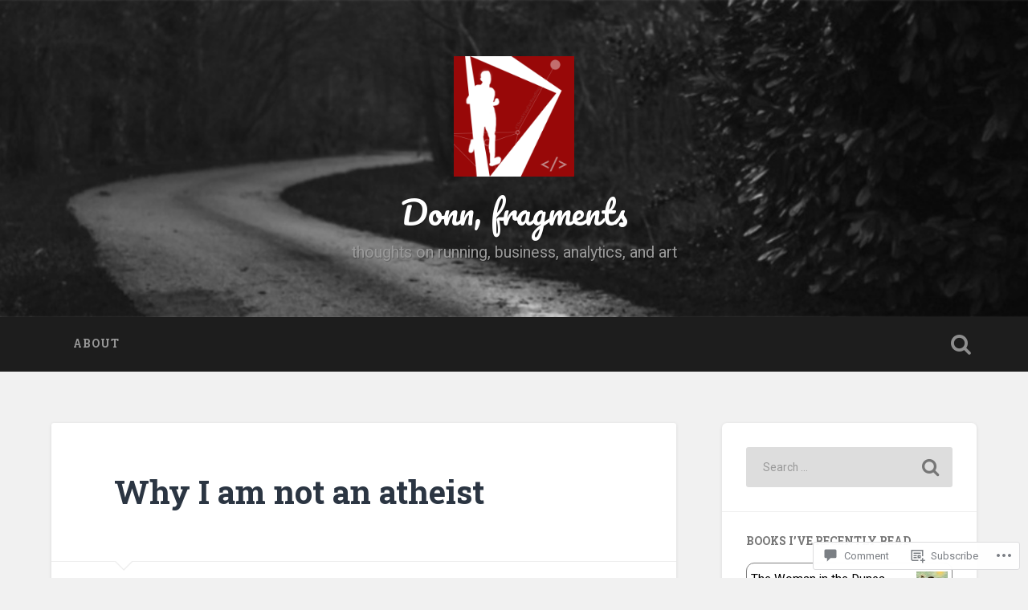

--- FILE ---
content_type: text/html; charset=UTF-8
request_url: https://edonn.com/2003/09/01/atheist/
body_size: 27187
content:
<!DOCTYPE html>
<html lang="en">
<head>
	<meta charset="UTF-8">
	<meta name="viewport" content="width=device-width, initial-scale=1.0" >
	<link rel="profile" href="http://gmpg.org/xfn/11" />
	<title>Why I am not an atheist &#8211; Donn, fragments</title>
<meta name='robots' content='max-image-preview:large' />
<meta name="google-site-verification" content="google-site-verification=4jMVeykhBxonkdfo-iYKY3piitgnuH_3zXamWqKQvc4" />

<!-- Async WordPress.com Remote Login -->
<script id="wpcom_remote_login_js">
var wpcom_remote_login_extra_auth = '';
function wpcom_remote_login_remove_dom_node_id( element_id ) {
	var dom_node = document.getElementById( element_id );
	if ( dom_node ) { dom_node.parentNode.removeChild( dom_node ); }
}
function wpcom_remote_login_remove_dom_node_classes( class_name ) {
	var dom_nodes = document.querySelectorAll( '.' + class_name );
	for ( var i = 0; i < dom_nodes.length; i++ ) {
		dom_nodes[ i ].parentNode.removeChild( dom_nodes[ i ] );
	}
}
function wpcom_remote_login_final_cleanup() {
	wpcom_remote_login_remove_dom_node_classes( "wpcom_remote_login_msg" );
	wpcom_remote_login_remove_dom_node_id( "wpcom_remote_login_key" );
	wpcom_remote_login_remove_dom_node_id( "wpcom_remote_login_validate" );
	wpcom_remote_login_remove_dom_node_id( "wpcom_remote_login_js" );
	wpcom_remote_login_remove_dom_node_id( "wpcom_request_access_iframe" );
	wpcom_remote_login_remove_dom_node_id( "wpcom_request_access_styles" );
}

// Watch for messages back from the remote login
window.addEventListener( "message", function( e ) {
	if ( e.origin === "https://r-login.wordpress.com" ) {
		var data = {};
		try {
			data = JSON.parse( e.data );
		} catch( e ) {
			wpcom_remote_login_final_cleanup();
			return;
		}

		if ( data.msg === 'LOGIN' ) {
			// Clean up the login check iframe
			wpcom_remote_login_remove_dom_node_id( "wpcom_remote_login_key" );

			var id_regex = new RegExp( /^[0-9]+$/ );
			var token_regex = new RegExp( /^.*|.*|.*$/ );
			if (
				token_regex.test( data.token )
				&& id_regex.test( data.wpcomid )
			) {
				// We have everything we need to ask for a login
				var script = document.createElement( "script" );
				script.setAttribute( "id", "wpcom_remote_login_validate" );
				script.src = '/remote-login.php?wpcom_remote_login=validate'
					+ '&wpcomid=' + data.wpcomid
					+ '&token=' + encodeURIComponent( data.token )
					+ '&host=' + window.location.protocol
					+ '//' + window.location.hostname
					+ '&postid=100'
					+ '&is_singular=1';
				document.body.appendChild( script );
			}

			return;
		}

		// Safari ITP, not logged in, so redirect
		if ( data.msg === 'LOGIN-REDIRECT' ) {
			window.location = 'https://wordpress.com/log-in?redirect_to=' + window.location.href;
			return;
		}

		// Safari ITP, storage access failed, remove the request
		if ( data.msg === 'LOGIN-REMOVE' ) {
			var css_zap = 'html { -webkit-transition: margin-top 1s; transition: margin-top 1s; } /* 9001 */ html { margin-top: 0 !important; } * html body { margin-top: 0 !important; } @media screen and ( max-width: 782px ) { html { margin-top: 0 !important; } * html body { margin-top: 0 !important; } }';
			var style_zap = document.createElement( 'style' );
			style_zap.type = 'text/css';
			style_zap.appendChild( document.createTextNode( css_zap ) );
			document.body.appendChild( style_zap );

			var e = document.getElementById( 'wpcom_request_access_iframe' );
			e.parentNode.removeChild( e );

			document.cookie = 'wordpress_com_login_access=denied; path=/; max-age=31536000';

			return;
		}

		// Safari ITP
		if ( data.msg === 'REQUEST_ACCESS' ) {
			console.log( 'request access: safari' );

			// Check ITP iframe enable/disable knob
			if ( wpcom_remote_login_extra_auth !== 'safari_itp_iframe' ) {
				return;
			}

			// If we are in a "private window" there is no ITP.
			var private_window = false;
			try {
				var opendb = window.openDatabase( null, null, null, null );
			} catch( e ) {
				private_window = true;
			}

			if ( private_window ) {
				console.log( 'private window' );
				return;
			}

			var iframe = document.createElement( 'iframe' );
			iframe.id = 'wpcom_request_access_iframe';
			iframe.setAttribute( 'scrolling', 'no' );
			iframe.setAttribute( 'sandbox', 'allow-storage-access-by-user-activation allow-scripts allow-same-origin allow-top-navigation-by-user-activation' );
			iframe.src = 'https://r-login.wordpress.com/remote-login.php?wpcom_remote_login=request_access&origin=' + encodeURIComponent( data.origin ) + '&wpcomid=' + encodeURIComponent( data.wpcomid );

			var css = 'html { -webkit-transition: margin-top 1s; transition: margin-top 1s; } /* 9001 */ html { margin-top: 46px !important; } * html body { margin-top: 46px !important; } @media screen and ( max-width: 660px ) { html { margin-top: 71px !important; } * html body { margin-top: 71px !important; } #wpcom_request_access_iframe { display: block; height: 71px !important; } } #wpcom_request_access_iframe { border: 0px; height: 46px; position: fixed; top: 0; left: 0; width: 100%; min-width: 100%; z-index: 99999; background: #23282d; } ';

			var style = document.createElement( 'style' );
			style.type = 'text/css';
			style.id = 'wpcom_request_access_styles';
			style.appendChild( document.createTextNode( css ) );
			document.body.appendChild( style );

			document.body.appendChild( iframe );
		}

		if ( data.msg === 'DONE' ) {
			wpcom_remote_login_final_cleanup();
		}
	}
}, false );

// Inject the remote login iframe after the page has had a chance to load
// more critical resources
window.addEventListener( "DOMContentLoaded", function( e ) {
	var iframe = document.createElement( "iframe" );
	iframe.style.display = "none";
	iframe.setAttribute( "scrolling", "no" );
	iframe.setAttribute( "id", "wpcom_remote_login_key" );
	iframe.src = "https://r-login.wordpress.com/remote-login.php"
		+ "?wpcom_remote_login=key"
		+ "&origin=aHR0cHM6Ly9lZG9ubi5jb20%3D"
		+ "&wpcomid=86649"
		+ "&time=" + Math.floor( Date.now() / 1000 );
	document.body.appendChild( iframe );
}, false );
</script>
<link rel='dns-prefetch' href='//s0.wp.com' />
<link rel='dns-prefetch' href='//widgets.wp.com' />
<link rel='dns-prefetch' href='//fonts-api.wp.com' />
<link rel="alternate" type="application/rss+xml" title="Donn, fragments &raquo; Feed" href="https://edonn.com/feed/" />
<link rel="alternate" type="application/rss+xml" title="Donn, fragments &raquo; Comments Feed" href="https://edonn.com/comments/feed/" />
<link rel="alternate" type="application/rss+xml" title="Donn, fragments &raquo; Why I am not an&nbsp;atheist Comments Feed" href="https://edonn.com/2003/09/01/atheist/feed/" />
	<script type="text/javascript">
		/* <![CDATA[ */
		function addLoadEvent(func) {
			var oldonload = window.onload;
			if (typeof window.onload != 'function') {
				window.onload = func;
			} else {
				window.onload = function () {
					oldonload();
					func();
				}
			}
		}
		/* ]]> */
	</script>
	<link crossorigin='anonymous' rel='stylesheet' id='all-css-0-1' href='/_static/??-eJxtzEkKgDAQRNELGZs4EDfiWUJsxMzYHby+RARB3BQ8KD6cWZgUGSNDKCL7su2RwCJnbdxjCCnVWYtHggO9ZlxFTsQftYaogf+k3x2+4Vv1voRZqrHvpkHJwV5glDTa&cssminify=yes' type='text/css' media='all' />
<style id='wp-emoji-styles-inline-css'>

	img.wp-smiley, img.emoji {
		display: inline !important;
		border: none !important;
		box-shadow: none !important;
		height: 1em !important;
		width: 1em !important;
		margin: 0 0.07em !important;
		vertical-align: -0.1em !important;
		background: none !important;
		padding: 0 !important;
	}
/*# sourceURL=wp-emoji-styles-inline-css */
</style>
<link crossorigin='anonymous' rel='stylesheet' id='all-css-2-1' href='/wp-content/plugins/gutenberg-core/v22.2.0/build/styles/block-library/style.css?m=1764855221i&cssminify=yes' type='text/css' media='all' />
<style id='wp-block-library-inline-css'>
.has-text-align-justify {
	text-align:justify;
}
.has-text-align-justify{text-align:justify;}

/*# sourceURL=wp-block-library-inline-css */
</style><style id='global-styles-inline-css'>
:root{--wp--preset--aspect-ratio--square: 1;--wp--preset--aspect-ratio--4-3: 4/3;--wp--preset--aspect-ratio--3-4: 3/4;--wp--preset--aspect-ratio--3-2: 3/2;--wp--preset--aspect-ratio--2-3: 2/3;--wp--preset--aspect-ratio--16-9: 16/9;--wp--preset--aspect-ratio--9-16: 9/16;--wp--preset--color--black: #000000;--wp--preset--color--cyan-bluish-gray: #abb8c3;--wp--preset--color--white: #ffffff;--wp--preset--color--pale-pink: #f78da7;--wp--preset--color--vivid-red: #cf2e2e;--wp--preset--color--luminous-vivid-orange: #ff6900;--wp--preset--color--luminous-vivid-amber: #fcb900;--wp--preset--color--light-green-cyan: #7bdcb5;--wp--preset--color--vivid-green-cyan: #00d084;--wp--preset--color--pale-cyan-blue: #8ed1fc;--wp--preset--color--vivid-cyan-blue: #0693e3;--wp--preset--color--vivid-purple: #9b51e0;--wp--preset--gradient--vivid-cyan-blue-to-vivid-purple: linear-gradient(135deg,rgb(6,147,227) 0%,rgb(155,81,224) 100%);--wp--preset--gradient--light-green-cyan-to-vivid-green-cyan: linear-gradient(135deg,rgb(122,220,180) 0%,rgb(0,208,130) 100%);--wp--preset--gradient--luminous-vivid-amber-to-luminous-vivid-orange: linear-gradient(135deg,rgb(252,185,0) 0%,rgb(255,105,0) 100%);--wp--preset--gradient--luminous-vivid-orange-to-vivid-red: linear-gradient(135deg,rgb(255,105,0) 0%,rgb(207,46,46) 100%);--wp--preset--gradient--very-light-gray-to-cyan-bluish-gray: linear-gradient(135deg,rgb(238,238,238) 0%,rgb(169,184,195) 100%);--wp--preset--gradient--cool-to-warm-spectrum: linear-gradient(135deg,rgb(74,234,220) 0%,rgb(151,120,209) 20%,rgb(207,42,186) 40%,rgb(238,44,130) 60%,rgb(251,105,98) 80%,rgb(254,248,76) 100%);--wp--preset--gradient--blush-light-purple: linear-gradient(135deg,rgb(255,206,236) 0%,rgb(152,150,240) 100%);--wp--preset--gradient--blush-bordeaux: linear-gradient(135deg,rgb(254,205,165) 0%,rgb(254,45,45) 50%,rgb(107,0,62) 100%);--wp--preset--gradient--luminous-dusk: linear-gradient(135deg,rgb(255,203,112) 0%,rgb(199,81,192) 50%,rgb(65,88,208) 100%);--wp--preset--gradient--pale-ocean: linear-gradient(135deg,rgb(255,245,203) 0%,rgb(182,227,212) 50%,rgb(51,167,181) 100%);--wp--preset--gradient--electric-grass: linear-gradient(135deg,rgb(202,248,128) 0%,rgb(113,206,126) 100%);--wp--preset--gradient--midnight: linear-gradient(135deg,rgb(2,3,129) 0%,rgb(40,116,252) 100%);--wp--preset--font-size--small: 13px;--wp--preset--font-size--medium: 20px;--wp--preset--font-size--large: 36px;--wp--preset--font-size--x-large: 42px;--wp--preset--font-family--albert-sans: 'Albert Sans', sans-serif;--wp--preset--font-family--alegreya: Alegreya, serif;--wp--preset--font-family--arvo: Arvo, serif;--wp--preset--font-family--bodoni-moda: 'Bodoni Moda', serif;--wp--preset--font-family--bricolage-grotesque: 'Bricolage Grotesque', sans-serif;--wp--preset--font-family--cabin: Cabin, sans-serif;--wp--preset--font-family--chivo: Chivo, sans-serif;--wp--preset--font-family--commissioner: Commissioner, sans-serif;--wp--preset--font-family--cormorant: Cormorant, serif;--wp--preset--font-family--courier-prime: 'Courier Prime', monospace;--wp--preset--font-family--crimson-pro: 'Crimson Pro', serif;--wp--preset--font-family--dm-mono: 'DM Mono', monospace;--wp--preset--font-family--dm-sans: 'DM Sans', sans-serif;--wp--preset--font-family--dm-serif-display: 'DM Serif Display', serif;--wp--preset--font-family--domine: Domine, serif;--wp--preset--font-family--eb-garamond: 'EB Garamond', serif;--wp--preset--font-family--epilogue: Epilogue, sans-serif;--wp--preset--font-family--fahkwang: Fahkwang, sans-serif;--wp--preset--font-family--figtree: Figtree, sans-serif;--wp--preset--font-family--fira-sans: 'Fira Sans', sans-serif;--wp--preset--font-family--fjalla-one: 'Fjalla One', sans-serif;--wp--preset--font-family--fraunces: Fraunces, serif;--wp--preset--font-family--gabarito: Gabarito, system-ui;--wp--preset--font-family--ibm-plex-mono: 'IBM Plex Mono', monospace;--wp--preset--font-family--ibm-plex-sans: 'IBM Plex Sans', sans-serif;--wp--preset--font-family--ibarra-real-nova: 'Ibarra Real Nova', serif;--wp--preset--font-family--instrument-serif: 'Instrument Serif', serif;--wp--preset--font-family--inter: Inter, sans-serif;--wp--preset--font-family--josefin-sans: 'Josefin Sans', sans-serif;--wp--preset--font-family--jost: Jost, sans-serif;--wp--preset--font-family--libre-baskerville: 'Libre Baskerville', serif;--wp--preset--font-family--libre-franklin: 'Libre Franklin', sans-serif;--wp--preset--font-family--literata: Literata, serif;--wp--preset--font-family--lora: Lora, serif;--wp--preset--font-family--merriweather: Merriweather, serif;--wp--preset--font-family--montserrat: Montserrat, sans-serif;--wp--preset--font-family--newsreader: Newsreader, serif;--wp--preset--font-family--noto-sans-mono: 'Noto Sans Mono', sans-serif;--wp--preset--font-family--nunito: Nunito, sans-serif;--wp--preset--font-family--open-sans: 'Open Sans', sans-serif;--wp--preset--font-family--overpass: Overpass, sans-serif;--wp--preset--font-family--pt-serif: 'PT Serif', serif;--wp--preset--font-family--petrona: Petrona, serif;--wp--preset--font-family--piazzolla: Piazzolla, serif;--wp--preset--font-family--playfair-display: 'Playfair Display', serif;--wp--preset--font-family--plus-jakarta-sans: 'Plus Jakarta Sans', sans-serif;--wp--preset--font-family--poppins: Poppins, sans-serif;--wp--preset--font-family--raleway: Raleway, sans-serif;--wp--preset--font-family--roboto: Roboto, sans-serif;--wp--preset--font-family--roboto-slab: 'Roboto Slab', serif;--wp--preset--font-family--rubik: Rubik, sans-serif;--wp--preset--font-family--rufina: Rufina, serif;--wp--preset--font-family--sora: Sora, sans-serif;--wp--preset--font-family--source-sans-3: 'Source Sans 3', sans-serif;--wp--preset--font-family--source-serif-4: 'Source Serif 4', serif;--wp--preset--font-family--space-mono: 'Space Mono', monospace;--wp--preset--font-family--syne: Syne, sans-serif;--wp--preset--font-family--texturina: Texturina, serif;--wp--preset--font-family--urbanist: Urbanist, sans-serif;--wp--preset--font-family--work-sans: 'Work Sans', sans-serif;--wp--preset--spacing--20: 0.44rem;--wp--preset--spacing--30: 0.67rem;--wp--preset--spacing--40: 1rem;--wp--preset--spacing--50: 1.5rem;--wp--preset--spacing--60: 2.25rem;--wp--preset--spacing--70: 3.38rem;--wp--preset--spacing--80: 5.06rem;--wp--preset--shadow--natural: 6px 6px 9px rgba(0, 0, 0, 0.2);--wp--preset--shadow--deep: 12px 12px 50px rgba(0, 0, 0, 0.4);--wp--preset--shadow--sharp: 6px 6px 0px rgba(0, 0, 0, 0.2);--wp--preset--shadow--outlined: 6px 6px 0px -3px rgb(255, 255, 255), 6px 6px rgb(0, 0, 0);--wp--preset--shadow--crisp: 6px 6px 0px rgb(0, 0, 0);}:where(.is-layout-flex){gap: 0.5em;}:where(.is-layout-grid){gap: 0.5em;}body .is-layout-flex{display: flex;}.is-layout-flex{flex-wrap: wrap;align-items: center;}.is-layout-flex > :is(*, div){margin: 0;}body .is-layout-grid{display: grid;}.is-layout-grid > :is(*, div){margin: 0;}:where(.wp-block-columns.is-layout-flex){gap: 2em;}:where(.wp-block-columns.is-layout-grid){gap: 2em;}:where(.wp-block-post-template.is-layout-flex){gap: 1.25em;}:where(.wp-block-post-template.is-layout-grid){gap: 1.25em;}.has-black-color{color: var(--wp--preset--color--black) !important;}.has-cyan-bluish-gray-color{color: var(--wp--preset--color--cyan-bluish-gray) !important;}.has-white-color{color: var(--wp--preset--color--white) !important;}.has-pale-pink-color{color: var(--wp--preset--color--pale-pink) !important;}.has-vivid-red-color{color: var(--wp--preset--color--vivid-red) !important;}.has-luminous-vivid-orange-color{color: var(--wp--preset--color--luminous-vivid-orange) !important;}.has-luminous-vivid-amber-color{color: var(--wp--preset--color--luminous-vivid-amber) !important;}.has-light-green-cyan-color{color: var(--wp--preset--color--light-green-cyan) !important;}.has-vivid-green-cyan-color{color: var(--wp--preset--color--vivid-green-cyan) !important;}.has-pale-cyan-blue-color{color: var(--wp--preset--color--pale-cyan-blue) !important;}.has-vivid-cyan-blue-color{color: var(--wp--preset--color--vivid-cyan-blue) !important;}.has-vivid-purple-color{color: var(--wp--preset--color--vivid-purple) !important;}.has-black-background-color{background-color: var(--wp--preset--color--black) !important;}.has-cyan-bluish-gray-background-color{background-color: var(--wp--preset--color--cyan-bluish-gray) !important;}.has-white-background-color{background-color: var(--wp--preset--color--white) !important;}.has-pale-pink-background-color{background-color: var(--wp--preset--color--pale-pink) !important;}.has-vivid-red-background-color{background-color: var(--wp--preset--color--vivid-red) !important;}.has-luminous-vivid-orange-background-color{background-color: var(--wp--preset--color--luminous-vivid-orange) !important;}.has-luminous-vivid-amber-background-color{background-color: var(--wp--preset--color--luminous-vivid-amber) !important;}.has-light-green-cyan-background-color{background-color: var(--wp--preset--color--light-green-cyan) !important;}.has-vivid-green-cyan-background-color{background-color: var(--wp--preset--color--vivid-green-cyan) !important;}.has-pale-cyan-blue-background-color{background-color: var(--wp--preset--color--pale-cyan-blue) !important;}.has-vivid-cyan-blue-background-color{background-color: var(--wp--preset--color--vivid-cyan-blue) !important;}.has-vivid-purple-background-color{background-color: var(--wp--preset--color--vivid-purple) !important;}.has-black-border-color{border-color: var(--wp--preset--color--black) !important;}.has-cyan-bluish-gray-border-color{border-color: var(--wp--preset--color--cyan-bluish-gray) !important;}.has-white-border-color{border-color: var(--wp--preset--color--white) !important;}.has-pale-pink-border-color{border-color: var(--wp--preset--color--pale-pink) !important;}.has-vivid-red-border-color{border-color: var(--wp--preset--color--vivid-red) !important;}.has-luminous-vivid-orange-border-color{border-color: var(--wp--preset--color--luminous-vivid-orange) !important;}.has-luminous-vivid-amber-border-color{border-color: var(--wp--preset--color--luminous-vivid-amber) !important;}.has-light-green-cyan-border-color{border-color: var(--wp--preset--color--light-green-cyan) !important;}.has-vivid-green-cyan-border-color{border-color: var(--wp--preset--color--vivid-green-cyan) !important;}.has-pale-cyan-blue-border-color{border-color: var(--wp--preset--color--pale-cyan-blue) !important;}.has-vivid-cyan-blue-border-color{border-color: var(--wp--preset--color--vivid-cyan-blue) !important;}.has-vivid-purple-border-color{border-color: var(--wp--preset--color--vivid-purple) !important;}.has-vivid-cyan-blue-to-vivid-purple-gradient-background{background: var(--wp--preset--gradient--vivid-cyan-blue-to-vivid-purple) !important;}.has-light-green-cyan-to-vivid-green-cyan-gradient-background{background: var(--wp--preset--gradient--light-green-cyan-to-vivid-green-cyan) !important;}.has-luminous-vivid-amber-to-luminous-vivid-orange-gradient-background{background: var(--wp--preset--gradient--luminous-vivid-amber-to-luminous-vivid-orange) !important;}.has-luminous-vivid-orange-to-vivid-red-gradient-background{background: var(--wp--preset--gradient--luminous-vivid-orange-to-vivid-red) !important;}.has-very-light-gray-to-cyan-bluish-gray-gradient-background{background: var(--wp--preset--gradient--very-light-gray-to-cyan-bluish-gray) !important;}.has-cool-to-warm-spectrum-gradient-background{background: var(--wp--preset--gradient--cool-to-warm-spectrum) !important;}.has-blush-light-purple-gradient-background{background: var(--wp--preset--gradient--blush-light-purple) !important;}.has-blush-bordeaux-gradient-background{background: var(--wp--preset--gradient--blush-bordeaux) !important;}.has-luminous-dusk-gradient-background{background: var(--wp--preset--gradient--luminous-dusk) !important;}.has-pale-ocean-gradient-background{background: var(--wp--preset--gradient--pale-ocean) !important;}.has-electric-grass-gradient-background{background: var(--wp--preset--gradient--electric-grass) !important;}.has-midnight-gradient-background{background: var(--wp--preset--gradient--midnight) !important;}.has-small-font-size{font-size: var(--wp--preset--font-size--small) !important;}.has-medium-font-size{font-size: var(--wp--preset--font-size--medium) !important;}.has-large-font-size{font-size: var(--wp--preset--font-size--large) !important;}.has-x-large-font-size{font-size: var(--wp--preset--font-size--x-large) !important;}.has-albert-sans-font-family{font-family: var(--wp--preset--font-family--albert-sans) !important;}.has-alegreya-font-family{font-family: var(--wp--preset--font-family--alegreya) !important;}.has-arvo-font-family{font-family: var(--wp--preset--font-family--arvo) !important;}.has-bodoni-moda-font-family{font-family: var(--wp--preset--font-family--bodoni-moda) !important;}.has-bricolage-grotesque-font-family{font-family: var(--wp--preset--font-family--bricolage-grotesque) !important;}.has-cabin-font-family{font-family: var(--wp--preset--font-family--cabin) !important;}.has-chivo-font-family{font-family: var(--wp--preset--font-family--chivo) !important;}.has-commissioner-font-family{font-family: var(--wp--preset--font-family--commissioner) !important;}.has-cormorant-font-family{font-family: var(--wp--preset--font-family--cormorant) !important;}.has-courier-prime-font-family{font-family: var(--wp--preset--font-family--courier-prime) !important;}.has-crimson-pro-font-family{font-family: var(--wp--preset--font-family--crimson-pro) !important;}.has-dm-mono-font-family{font-family: var(--wp--preset--font-family--dm-mono) !important;}.has-dm-sans-font-family{font-family: var(--wp--preset--font-family--dm-sans) !important;}.has-dm-serif-display-font-family{font-family: var(--wp--preset--font-family--dm-serif-display) !important;}.has-domine-font-family{font-family: var(--wp--preset--font-family--domine) !important;}.has-eb-garamond-font-family{font-family: var(--wp--preset--font-family--eb-garamond) !important;}.has-epilogue-font-family{font-family: var(--wp--preset--font-family--epilogue) !important;}.has-fahkwang-font-family{font-family: var(--wp--preset--font-family--fahkwang) !important;}.has-figtree-font-family{font-family: var(--wp--preset--font-family--figtree) !important;}.has-fira-sans-font-family{font-family: var(--wp--preset--font-family--fira-sans) !important;}.has-fjalla-one-font-family{font-family: var(--wp--preset--font-family--fjalla-one) !important;}.has-fraunces-font-family{font-family: var(--wp--preset--font-family--fraunces) !important;}.has-gabarito-font-family{font-family: var(--wp--preset--font-family--gabarito) !important;}.has-ibm-plex-mono-font-family{font-family: var(--wp--preset--font-family--ibm-plex-mono) !important;}.has-ibm-plex-sans-font-family{font-family: var(--wp--preset--font-family--ibm-plex-sans) !important;}.has-ibarra-real-nova-font-family{font-family: var(--wp--preset--font-family--ibarra-real-nova) !important;}.has-instrument-serif-font-family{font-family: var(--wp--preset--font-family--instrument-serif) !important;}.has-inter-font-family{font-family: var(--wp--preset--font-family--inter) !important;}.has-josefin-sans-font-family{font-family: var(--wp--preset--font-family--josefin-sans) !important;}.has-jost-font-family{font-family: var(--wp--preset--font-family--jost) !important;}.has-libre-baskerville-font-family{font-family: var(--wp--preset--font-family--libre-baskerville) !important;}.has-libre-franklin-font-family{font-family: var(--wp--preset--font-family--libre-franklin) !important;}.has-literata-font-family{font-family: var(--wp--preset--font-family--literata) !important;}.has-lora-font-family{font-family: var(--wp--preset--font-family--lora) !important;}.has-merriweather-font-family{font-family: var(--wp--preset--font-family--merriweather) !important;}.has-montserrat-font-family{font-family: var(--wp--preset--font-family--montserrat) !important;}.has-newsreader-font-family{font-family: var(--wp--preset--font-family--newsreader) !important;}.has-noto-sans-mono-font-family{font-family: var(--wp--preset--font-family--noto-sans-mono) !important;}.has-nunito-font-family{font-family: var(--wp--preset--font-family--nunito) !important;}.has-open-sans-font-family{font-family: var(--wp--preset--font-family--open-sans) !important;}.has-overpass-font-family{font-family: var(--wp--preset--font-family--overpass) !important;}.has-pt-serif-font-family{font-family: var(--wp--preset--font-family--pt-serif) !important;}.has-petrona-font-family{font-family: var(--wp--preset--font-family--petrona) !important;}.has-piazzolla-font-family{font-family: var(--wp--preset--font-family--piazzolla) !important;}.has-playfair-display-font-family{font-family: var(--wp--preset--font-family--playfair-display) !important;}.has-plus-jakarta-sans-font-family{font-family: var(--wp--preset--font-family--plus-jakarta-sans) !important;}.has-poppins-font-family{font-family: var(--wp--preset--font-family--poppins) !important;}.has-raleway-font-family{font-family: var(--wp--preset--font-family--raleway) !important;}.has-roboto-font-family{font-family: var(--wp--preset--font-family--roboto) !important;}.has-roboto-slab-font-family{font-family: var(--wp--preset--font-family--roboto-slab) !important;}.has-rubik-font-family{font-family: var(--wp--preset--font-family--rubik) !important;}.has-rufina-font-family{font-family: var(--wp--preset--font-family--rufina) !important;}.has-sora-font-family{font-family: var(--wp--preset--font-family--sora) !important;}.has-source-sans-3-font-family{font-family: var(--wp--preset--font-family--source-sans-3) !important;}.has-source-serif-4-font-family{font-family: var(--wp--preset--font-family--source-serif-4) !important;}.has-space-mono-font-family{font-family: var(--wp--preset--font-family--space-mono) !important;}.has-syne-font-family{font-family: var(--wp--preset--font-family--syne) !important;}.has-texturina-font-family{font-family: var(--wp--preset--font-family--texturina) !important;}.has-urbanist-font-family{font-family: var(--wp--preset--font-family--urbanist) !important;}.has-work-sans-font-family{font-family: var(--wp--preset--font-family--work-sans) !important;}
/*# sourceURL=global-styles-inline-css */
</style>

<style id='classic-theme-styles-inline-css'>
/*! This file is auto-generated */
.wp-block-button__link{color:#fff;background-color:#32373c;border-radius:9999px;box-shadow:none;text-decoration:none;padding:calc(.667em + 2px) calc(1.333em + 2px);font-size:1.125em}.wp-block-file__button{background:#32373c;color:#fff;text-decoration:none}
/*# sourceURL=/wp-includes/css/classic-themes.min.css */
</style>
<link crossorigin='anonymous' rel='stylesheet' id='all-css-4-1' href='/_static/??-eJx9jkEOwjAMBD9EcMqBckE8BSWpBSl1EsVO+/26qrgA4mLJuzv2wlJMyEkwCVAzZWqPmBhCrqg6FSegCcIhOpyQNHYMzAf4jS1FGeN9qchsdFJsZOSpIP/jRpTiwsuotJ/YDaCc09u8z5iGXME1yeREYvjCgGsA3+I0wIzV62sVt878uW9lbnTt+rO1p76zl3EFmp5j4Q==&cssminify=yes' type='text/css' media='all' />
<link rel='stylesheet' id='verbum-gutenberg-css-css' href='https://widgets.wp.com/verbum-block-editor/block-editor.css?ver=1738686361' media='all' />
<link crossorigin='anonymous' rel='stylesheet' id='all-css-6-1' href='/wp-content/themes/pub/baskerville-2/style.css?m=1764701048i&cssminify=yes' type='text/css' media='all' />
<link rel='stylesheet' id='baskerville-2-fonts-css' href='https://fonts-api.wp.com/css?family=Roboto+Slab%3A400%2C700%7CRoboto%3A400%2C400italic%2C700%2C700italic%2C300%7CPacifico%3A400&#038;subset=latin%2Clatin-ext' media='all' />
<link crossorigin='anonymous' rel='stylesheet' id='all-css-8-1' href='/_static/??-eJyNjMEKQiEQRX+oaSyKXovoW1TmmaWOOJr091m0KIJodw7cc7FnsJwqpYr1RJEEczNotFyoXH0IBGucx0B3Eo70ZHjJ0oos8J8HnyxKvQ3u2XL8CmODHJrzSbCQCewGOhyrN/0VOWIIbHX1nD4E5qB9eaTHeFhtpp1Se7WdzneQ/1v4&cssminify=yes' type='text/css' media='all' />
<link crossorigin='anonymous' rel='stylesheet' id='print-css-9-1' href='/wp-content/mu-plugins/global-print/global-print.css?m=1465851035i&cssminify=yes' type='text/css' media='print' />
<style id='jetpack-global-styles-frontend-style-inline-css'>
:root { --font-headings: unset; --font-base: unset; --font-headings-default: -apple-system,BlinkMacSystemFont,"Segoe UI",Roboto,Oxygen-Sans,Ubuntu,Cantarell,"Helvetica Neue",sans-serif; --font-base-default: -apple-system,BlinkMacSystemFont,"Segoe UI",Roboto,Oxygen-Sans,Ubuntu,Cantarell,"Helvetica Neue",sans-serif;}
/*# sourceURL=jetpack-global-styles-frontend-style-inline-css */
</style>
<link crossorigin='anonymous' rel='stylesheet' id='all-css-12-1' href='/_static/??-eJyNjcEKwjAQRH/IuFRT6kX8FNkmS5K6yQY3Qfx7bfEiXrwM82B4A49qnJRGpUHupnIPqSgs1Cq624chi6zhO5OCRryTR++fW00l7J3qDv43XVNxoOISsmEJol/wY2uR8vs3WggsM/I6uOTzMI3Hw8lOg11eUT1JKA==&cssminify=yes' type='text/css' media='all' />
<script type="text/javascript" id="jetpack_related-posts-js-extra">
/* <![CDATA[ */
var related_posts_js_options = {"post_heading":"h4"};
//# sourceURL=jetpack_related-posts-js-extra
/* ]]> */
</script>
<script type="text/javascript" id="wpcom-actionbar-placeholder-js-extra">
/* <![CDATA[ */
var actionbardata = {"siteID":"86649","postID":"100","siteURL":"https://edonn.com","xhrURL":"https://edonn.com/wp-admin/admin-ajax.php","nonce":"783c986058","isLoggedIn":"","statusMessage":"","subsEmailDefault":"instantly","proxyScriptUrl":"https://s0.wp.com/wp-content/js/wpcom-proxy-request.js?m=1513050504i&amp;ver=20211021","shortlink":"https://wp.me/smxz-atheist","i18n":{"followedText":"New posts from this site will now appear in your \u003Ca href=\"https://wordpress.com/reader\"\u003EReader\u003C/a\u003E","foldBar":"Collapse this bar","unfoldBar":"Expand this bar","shortLinkCopied":"Shortlink copied to clipboard."}};
//# sourceURL=wpcom-actionbar-placeholder-js-extra
/* ]]> */
</script>
<script type="text/javascript" id="jetpack-mu-wpcom-settings-js-before">
/* <![CDATA[ */
var JETPACK_MU_WPCOM_SETTINGS = {"assetsUrl":"https://s0.wp.com/wp-content/mu-plugins/jetpack-mu-wpcom-plugin/moon/jetpack_vendor/automattic/jetpack-mu-wpcom/src/build/"};
//# sourceURL=jetpack-mu-wpcom-settings-js-before
/* ]]> */
</script>
<script crossorigin='anonymous' type='text/javascript'  src='/_static/??-eJx1jcEOwiAQRH/I7dYm6Mn4KabCpgFhQVhS+/digkk9eJpM5uUNrgl0ZCEWDBWSr4vlgo4kzfrRO4YYGW+WNd6r9QYz+VnIQIpFym8bguXBlQPuxK4xXiDl+Nq+W5P5aqh8RveslLcee8FfCIJdcjvt8DVcjmelxvE0Tcq9AV2gTlk='></script>
<script type="text/javascript" id="rlt-proxy-js-after">
/* <![CDATA[ */
	rltInitialize( {"token":null,"iframeOrigins":["https:\/\/widgets.wp.com"]} );
//# sourceURL=rlt-proxy-js-after
/* ]]> */
</script>
<link rel="EditURI" type="application/rsd+xml" title="RSD" href="https://donn.wordpress.com/xmlrpc.php?rsd" />
<meta name="generator" content="WordPress.com" />
<link rel="canonical" href="https://edonn.com/2003/09/01/atheist/" />
<link rel='shortlink' href='https://wp.me/smxz-atheist' />
<link rel="alternate" type="application/json+oembed" href="https://public-api.wordpress.com/oembed/?format=json&amp;url=https%3A%2F%2Fedonn.com%2F2003%2F09%2F01%2Fatheist%2F&amp;for=wpcom-auto-discovery" /><link rel="alternate" type="application/xml+oembed" href="https://public-api.wordpress.com/oembed/?format=xml&amp;url=https%3A%2F%2Fedonn.com%2F2003%2F09%2F01%2Fatheist%2F&amp;for=wpcom-auto-discovery" />
<!-- Jetpack Open Graph Tags -->
<meta property="og:type" content="article" />
<meta property="og:title" content="Why I am not an atheist" />
<meta property="og:url" content="https://edonn.com/2003/09/01/atheist/" />
<meta property="og:description" content="Written at a time my belief in religion was still strong, this article seeks to push the idea that maybe there is a God afterall." />
<meta property="article:published_time" content="2003-09-01T00:31:20+00:00" />
<meta property="article:modified_time" content="2003-09-01T00:31:20+00:00" />
<meta property="og:site_name" content="Donn, fragments" />
<meta property="og:image" content="https://edonn.com/wp-content/uploads/2018/06/cropped-edonn-logo3.png?w=200" />
<meta property="og:image:width" content="200" />
<meta property="og:image:height" content="200" />
<meta property="og:image:alt" content="" />
<meta property="og:locale" content="en_US" />
<meta property="article:publisher" content="https://www.facebook.com/WordPresscom" />
<meta name="twitter:text:title" content="Why I am not an&nbsp;atheist" />
<meta name="twitter:image" content="https://edonn.com/wp-content/uploads/2018/06/cropped-edonn-logo3.png?w=240" />
<meta name="twitter:card" content="summary" />

<!-- End Jetpack Open Graph Tags -->
<link rel='openid.server' href='https://edonn.com/?openidserver=1' />
<link rel='openid.delegate' href='https://edonn.com/' />
<link rel="search" type="application/opensearchdescription+xml" href="https://edonn.com/osd.xml" title="Donn, fragments" />
<link rel="search" type="application/opensearchdescription+xml" href="https://s1.wp.com/opensearch.xml" title="WordPress.com" />
<link rel="pingback" href="https://edonn.com/xmlrpc.php">		<style type="text/css">
			.recentcomments a {
				display: inline !important;
				padding: 0 !important;
				margin: 0 !important;
			}

			table.recentcommentsavatartop img.avatar, table.recentcommentsavatarend img.avatar {
				border: 0px;
				margin: 0;
			}

			table.recentcommentsavatartop a, table.recentcommentsavatarend a {
				border: 0px !important;
				background-color: transparent !important;
			}

			td.recentcommentsavatarend, td.recentcommentsavatartop {
				padding: 0px 0px 1px 0px;
				margin: 0px;
			}

			td.recentcommentstextend {
				border: none !important;
				padding: 0px 0px 2px 10px;
			}

			.rtl td.recentcommentstextend {
				padding: 0px 10px 2px 0px;
			}

			td.recentcommentstexttop {
				border: none;
				padding: 0px 0px 0px 10px;
			}

			.rtl td.recentcommentstexttop {
				padding: 0px 10px 0px 0px;
			}
		</style>
		<meta name="description" content="Written at a time my belief in religion was still strong, this article seeks to push the idea that maybe there is a God afterall." />
<link rel="icon" href="https://edonn.com/wp-content/uploads/2018/06/cropped-edonn-logo3.png?w=32" sizes="32x32" />
<link rel="icon" href="https://edonn.com/wp-content/uploads/2018/06/cropped-edonn-logo3.png?w=192" sizes="192x192" />
<link rel="apple-touch-icon" href="https://edonn.com/wp-content/uploads/2018/06/cropped-edonn-logo3.png?w=180" />
<meta name="msapplication-TileImage" content="https://edonn.com/wp-content/uploads/2018/06/cropped-edonn-logo3.png?w=270" />
<link crossorigin='anonymous' rel='stylesheet' id='all-css-0-3' href='/_static/??-eJydzEsKgDAMRdENWYM/dCKuRdpQ1LYJJkXcvQoOHDt5vDO5cLCxlBSTQsyGQ/ZLElhRebbba4hEz7gcUOBYnEcV8ERux9kJWPmovFXA/6wSGya5n+gZ8MlNcaz6rqmHtq/a9QIkvEMI&cssminify=yes' type='text/css' media='all' />
</head>

<body class="wp-singular post-template-default single single-post postid-100 single-format-standard wp-custom-logo wp-theme-pubbaskerville-2 customizer-styles-applied no-featured-image jetpack-reblog-enabled">

	<a class="screen-reader-text skip-link" href="#content">Skip to content</a>

	<header class="header section small-padding bg-dark bg-image" style="background-image: url(https://s0.wp.com/wp-content/themes/pub/baskerville-2/images/header.jpg);" role="banner">

		<a href="https://edonn.com/" rel="home">
			<div class="cover"></div>
		</a>

		<a href="#search-container" class="screen-reader-text search-toggle">Search</a>
		<div class="header-search-block bg-graphite hidden" id="search-container">
			<form role="search" method="get" class="search-form" action="https://edonn.com/">
				<label>
					<span class="screen-reader-text">Search for:</span>
					<input type="search" class="search-field" placeholder="Search &hellip;" value="" name="s" />
				</label>
				<input type="submit" class="search-submit" value="Search" />
			</form>		</div> <!-- /header-search-block -->

		<div class="header-inner section-inner">

			<a href="https://edonn.com/" class="custom-logo-link" rel="home"><img width="736" height="736" src="https://edonn.com/wp-content/uploads/2018/06/edonn-logo3.png" class="custom-logo" alt="Donn, fragments" decoding="async" srcset="https://edonn.com/wp-content/uploads/2018/06/edonn-logo3.png?w=736&amp;h=736 736w, https://edonn.com/wp-content/uploads/2018/06/edonn-logo3.png?w=150&amp;h=150 150w, https://edonn.com/wp-content/uploads/2018/06/edonn-logo3.png?w=300&amp;h=300 300w, https://edonn.com/wp-content/uploads/2018/06/edonn-logo3.png?w=768&amp;h=768 768w, https://edonn.com/wp-content/uploads/2018/06/edonn-logo3.png?w=1024&amp;h=1024 1024w, https://edonn.com/wp-content/uploads/2018/06/edonn-logo3.png 1224w" sizes="(max-width: 736px) 100vw, 736px" data-attachment-id="4171" data-permalink="https://edonn.com/edonn-logo-4/" data-orig-file="https://edonn.com/wp-content/uploads/2018/06/edonn-logo3.png" data-orig-size="1224,1224" data-comments-opened="1" data-image-meta="{&quot;aperture&quot;:&quot;0&quot;,&quot;credit&quot;:&quot;&quot;,&quot;camera&quot;:&quot;&quot;,&quot;caption&quot;:&quot;&quot;,&quot;created_timestamp&quot;:&quot;0&quot;,&quot;copyright&quot;:&quot;&quot;,&quot;focal_length&quot;:&quot;0&quot;,&quot;iso&quot;:&quot;0&quot;,&quot;shutter_speed&quot;:&quot;0&quot;,&quot;title&quot;:&quot;&quot;,&quot;orientation&quot;:&quot;0&quot;}" data-image-title="edonn logo" data-image-description="" data-image-caption="" data-medium-file="https://edonn.com/wp-content/uploads/2018/06/edonn-logo3.png?w=300" data-large-file="https://edonn.com/wp-content/uploads/2018/06/edonn-logo3.png?w=736" /></a>
							<p class="site-title"><a href="https://edonn.com/" rel="home">Donn, fragments</a></p>
							<p class="site-description">thoughts on running, business, analytics, and art</p>
			
			
		</div> <!-- /header-inner -->
	</header> <!-- /header -->

	<div class="navigation section no-padding bg-dark">
		<nav id="site-navigation" class="navigation-inner section-inner clear" role="navigation">
			<button class="nav-toggle fleft" aria-controls="primary-menu" aria-expanded="false">Menu</button>
			<div class="main-navigation">
				<div id="primary-menu" class="menu"><ul>
<li class="page_item page-item-2209"><a href="https://edonn.com/about/">About</a></li>
</ul></div>
			</div>

			<a class="search-toggle search-icon fright" href="#">Open Search</a>
		</nav> <!-- /navigation-inner -->
	</div> <!-- /navigation -->

<div class="wrapper section medium-padding">
	<main class="section-inner clear" role="main">

				<div class="content clear fleft" id="content">

			

	<article id="post-100" class="post-100 post type-post status-publish format-standard hentry category-religion clear">

		<header class="post-header"><h1 class="post-title entry-title"><a href="https://edonn.com/2003/09/01/atheist/" rel="bookmark">Why I am not an&nbsp;atheist</a></h1></header>			<div class="post-content clear">
				<p>Ever wonder about the world? Adam and Eve, the Big Bang? I know of many Atheists (or they claim to be) tell me that believing in God is stupid. They say that the theory of evolution, the Big Bang, and all those scientific theories that modern man has come up with are better answers, and then they try to persuade me to be an atheist; and they also say they hate people who preach &#8212; something they don&#8217;t realise they do a lot as well (whether preaching <em>for</em> or preaching <em>against</em>, it&#8217;s still preaching).</p>
<p>Everyone whom I spoke to about religion (not many, as Singaporeans generally favour talk about movies), have asked me, &#8220;If God created this world, what was before him? And if he loves man, what is the sense of human suffering?&#8221;</p>
<p>The first question at first seems/appears reasonable and correct. But upon deeper thinking, it appears a bit odd. To show them the answer, I first ask them, &#8220;If God didn&#8217;t create the world, how did it come into existence?&#8221;</p>
<p>Most of the time, they reply that the Universe started with a Big Bang. I then ask them what (or Who) created the Big Bang, and they cannot answer. Then (more often than not, as they have got no answer) they change the subject by bringing me to the second question, &#8220;then tell me, if God loves us all so, why do we have to suffer here on Earth? Therefore I think that it&#8217;s a stupid idea to think of God as a loving God, or even of his existence.&#8221;</p>
<p>Well, I didn&#8217;t really know how to answer this one. I don&#8217;t know why HE does it, create Wars, Famines, Poverty &#8212; wait a minute, it&#8217;s by man. Okay, natural disasters, I don&#8217;t know why HE does it, create earthquakes, forest fires, floods etc. Here is a quote that best sums up why not believing seems so bad, taken from the book <cite>Waking Up Just in Time</cite>, by Abraham J. Twerski, on the question, &#8220;Why? Why does God allow these things (suffering, natural disasters etc,) to happen?&#8221;:</p>
<blockquote><p>
We are not alone in asking this question. The greatest theologians and philosophers have grappled with the question of why bad things happen to good people, and no one has yet provided  a fully satisfactory answer. Some have been so upset by this problem that they have denied the existence of God. However, it has been wisely said that if God exists, human suffering does not make any sense; if God does not exist, <em><strong>nothing</strong></em> makes any sense.
</p></blockquote>
<div id="jp-post-flair" class="sharedaddy sd-like-enabled sd-sharing-enabled"><div class="sharedaddy sd-sharing-enabled"><div class="robots-nocontent sd-block sd-social sd-social-icon-text sd-sharing"><h3 class="sd-title">Share this:</h3><div class="sd-content"><ul><li class="share-linkedin"><a rel="nofollow noopener noreferrer"
				data-shared="sharing-linkedin-100"
				class="share-linkedin sd-button share-icon"
				href="https://edonn.com/2003/09/01/atheist/?share=linkedin"
				target="_blank"
				aria-labelledby="sharing-linkedin-100"
				>
				<span id="sharing-linkedin-100" hidden>Click to share on LinkedIn (Opens in new window)</span>
				<span>LinkedIn</span>
			</a></li><li class="share-facebook"><a rel="nofollow noopener noreferrer"
				data-shared="sharing-facebook-100"
				class="share-facebook sd-button share-icon"
				href="https://edonn.com/2003/09/01/atheist/?share=facebook"
				target="_blank"
				aria-labelledby="sharing-facebook-100"
				>
				<span id="sharing-facebook-100" hidden>Click to share on Facebook (Opens in new window)</span>
				<span>Facebook</span>
			</a></li><li class="share-twitter"><a rel="nofollow noopener noreferrer"
				data-shared="sharing-twitter-100"
				class="share-twitter sd-button share-icon"
				href="https://edonn.com/2003/09/01/atheist/?share=twitter"
				target="_blank"
				aria-labelledby="sharing-twitter-100"
				>
				<span id="sharing-twitter-100" hidden>Click to share on X (Opens in new window)</span>
				<span>X</span>
			</a></li><li class="share-email"><a rel="nofollow noopener noreferrer"
				data-shared="sharing-email-100"
				class="share-email sd-button share-icon"
				href="mailto:?subject=%5BShared%20Post%5D%20Why%20I%20am%20not%20an%20atheist&#038;body=https%3A%2F%2Fedonn.com%2F2003%2F09%2F01%2Fatheist%2F&#038;share=email"
				target="_blank"
				aria-labelledby="sharing-email-100"
				data-email-share-error-title="Do you have email set up?" data-email-share-error-text="If you&#039;re having problems sharing via email, you might not have email set up for your browser. You may need to create a new email yourself." data-email-share-nonce="4d30c52add" data-email-share-track-url="https://edonn.com/2003/09/01/atheist/?share=email">
				<span id="sharing-email-100" hidden>Click to email a link to a friend (Opens in new window)</span>
				<span>Email</span>
			</a></li><li class="share-end"></li></ul></div></div></div>
<div id='jp-relatedposts' class='jp-relatedposts' >
	<h3 class="jp-relatedposts-headline"><em>Related</em></h3>
</div></div>			</div><!--/.post-content-->
		
			<footer class="post-meta-container clear">
						<div class="entry-author author-avatar-show">
						<div class="author-avatar">
				<img referrerpolicy="no-referrer" alt='Unknown&#039;s avatar' src='https://0.gravatar.com/avatar/632c816c729cbb6c619e7750fcbeb90ef44364d0377b30c4170bce91c71c787d?s=90&#038;d=wavatar&#038;r=G' srcset='https://0.gravatar.com/avatar/632c816c729cbb6c619e7750fcbeb90ef44364d0377b30c4170bce91c71c787d?s=90&#038;d=wavatar&#038;r=G 1x, https://0.gravatar.com/avatar/632c816c729cbb6c619e7750fcbeb90ef44364d0377b30c4170bce91c71c787d?s=135&#038;d=wavatar&#038;r=G 1.5x, https://0.gravatar.com/avatar/632c816c729cbb6c619e7750fcbeb90ef44364d0377b30c4170bce91c71c787d?s=180&#038;d=wavatar&#038;r=G 2x, https://0.gravatar.com/avatar/632c816c729cbb6c619e7750fcbeb90ef44364d0377b30c4170bce91c71c787d?s=270&#038;d=wavatar&#038;r=G 3x, https://0.gravatar.com/avatar/632c816c729cbb6c619e7750fcbeb90ef44364d0377b30c4170bce91c71c787d?s=360&#038;d=wavatar&#038;r=G 4x' class='avatar avatar-90' height='90' width='90' loading='lazy' decoding='async' />			</div><!-- .author-avatar -->
			
			<div class="author-heading">
				<h2 class="author-title">
					Published by <span class="author-name">Donn Lee</span>				</h2>
			</div><!-- .author-heading -->

			<p class="author-bio">
				I love to read and write. Professionally, data science, technology, and sales ops are my thing. In my non-professional life, I aspire quite simply to be a good person, and encourage others to do the same. For those who care, I test as INFJ/INTJ (55/45?) in the MBTI.				<a class="author-link" href="https://edonn.com/author/donn/" rel="author">
					View all posts by Donn Lee				</a>
			</p><!-- .author-bio -->
		</div><!-- .entry-auhtor -->
		
				<div class="post-meta clear">
					
	<time class="post-date updated" datetime="2003-09-01">
		<i class="fa fa-clock-o"></i>
		September 1, 2003	</time>

				<p class="post-categories"><i class="fa fa-folder-open"></i><a href="https://edonn.com/category/religion/" rel="category tag">Religion</a></p>
	
	
					
	<nav class="navigation post-navigation" aria-label="Posts">
		<h2 class="screen-reader-text">Post navigation</h2>
		<div class="nav-links"><div class="nav-previous"><a href="https://edonn.com/2003/08/28/age_discrimination/" rel="prev">When are We&nbsp;Adults?</a></div><div class="nav-next"><a href="https://edonn.com/2003/09/03/appearances/" rel="next">Fat, short, ugly. Appearance&nbsp;Matters.</a></div></div>
	</nav>									</div>
			</footer> <!-- /post-meta-container -->
			
	<div class="comments">

		<a name="comments"></a>
		<div class="comments-title-container clear">
			<h2 class="comments-title fleft">
				2 thoughts on &ldquo;<span>Why I am not an&nbsp;atheist</span>&rdquo;			</h2><!-- .comments-title -->

							<h2 class="add-comment-title fright"><a href="#respond">Add yours</a></h2>
			
		</div> <!-- /comments-title-container -->

		<ol class="comment-list">
		    		<li id="comment-4146" class="comment even thread-even depth-1">
			<article id="div-comment-4146" class="comment-body">
				<footer class="comment-meta">
					<div class="comment-author vcard">
						<img referrerpolicy="no-referrer" alt='NaLalina&#039;s avatar' src='https://2.gravatar.com/avatar/e818c53ba784cd56f684e6b540d97f0efdc5e3d8c1e65d4817eea9aef4ec4372?s=80&#038;d=wavatar&#038;r=G' srcset='https://2.gravatar.com/avatar/e818c53ba784cd56f684e6b540d97f0efdc5e3d8c1e65d4817eea9aef4ec4372?s=80&#038;d=wavatar&#038;r=G 1x, https://2.gravatar.com/avatar/e818c53ba784cd56f684e6b540d97f0efdc5e3d8c1e65d4817eea9aef4ec4372?s=120&#038;d=wavatar&#038;r=G 1.5x, https://2.gravatar.com/avatar/e818c53ba784cd56f684e6b540d97f0efdc5e3d8c1e65d4817eea9aef4ec4372?s=160&#038;d=wavatar&#038;r=G 2x, https://2.gravatar.com/avatar/e818c53ba784cd56f684e6b540d97f0efdc5e3d8c1e65d4817eea9aef4ec4372?s=240&#038;d=wavatar&#038;r=G 3x, https://2.gravatar.com/avatar/e818c53ba784cd56f684e6b540d97f0efdc5e3d8c1e65d4817eea9aef4ec4372?s=320&#038;d=wavatar&#038;r=G 4x' class='avatar avatar-80' height='80' width='80' loading='lazy' decoding='async' />						<b class="fn"><a href="http://www.xanga.com/nalalina" class="url" rel="ugc external nofollow">NaLalina</a></b> <span class="says">says:</span>					</div><!-- .comment-author -->

					<div class="comment-metadata">
						<a href="https://edonn.com/2003/09/01/atheist/#comment-4146"><time datetime="2006-07-20T15:45:29+08:00">July 20, 2006 at 3:45 pm</time></a>					</div><!-- .comment-metadata -->

									</footer><!-- .comment-meta -->

				<div class="comment-content">
					<p>So what if people aren&#8217;t sure how the universe came into being? Why do people ask unnecessary questions and pretend that they know all the answers? Just so they can say, &#8220;My religion has all the answers!&#8221;?</p>
<p>Why don&#8217;t people care more about solving current problems? I&#8217;m an atheist (which simply means that I don&#8217;t obey supernatural/imaginary authority figures) b/c I don&#8217;t need to fear supernatural punishments (ex: hell, God&#8217;s wrath) or to seek supernatural rewards (ex: heaven, God&#8217;s blessing, nirvana) in order to behave myself.  Regardless of how nature came to be the way it is, the fact is that there are perceptions/sensations that organisms like/seek (happiness) and perception/sensations that organisms dislike/avoid (suffering). I want to minimize suffering and maximize happiness (esp. of humans), and I&#8217;m able help do so.  So are you.  The contentious debate over the existence of supernatural things is a waste of time, making people forget about or ignore more urgent problems.</p>
				</div><!-- .comment-content -->

				<div class="reply"><a rel="nofollow" class="comment-reply-link" href="https://edonn.com/2003/09/01/atheist/?replytocom=4146#respond" data-commentid="4146" data-postid="100" data-belowelement="div-comment-4146" data-respondelement="respond" data-replyto="Reply to NaLalina" aria-label="Reply to NaLalina">Reply</a></div>			</article><!-- .comment-body -->
		</li><!-- #comment-## -->
		<li id="comment-4147" class="comment odd alt thread-odd thread-alt depth-1">
			<article id="div-comment-4147" class="comment-body">
				<footer class="comment-meta">
					<div class="comment-author vcard">
						<img referrerpolicy="no-referrer" alt='Donn&#039;s avatar' src='https://0.gravatar.com/avatar/632c816c729cbb6c619e7750fcbeb90ef44364d0377b30c4170bce91c71c787d?s=80&#038;d=wavatar&#038;r=G' srcset='https://0.gravatar.com/avatar/632c816c729cbb6c619e7750fcbeb90ef44364d0377b30c4170bce91c71c787d?s=80&#038;d=wavatar&#038;r=G 1x, https://0.gravatar.com/avatar/632c816c729cbb6c619e7750fcbeb90ef44364d0377b30c4170bce91c71c787d?s=120&#038;d=wavatar&#038;r=G 1.5x, https://0.gravatar.com/avatar/632c816c729cbb6c619e7750fcbeb90ef44364d0377b30c4170bce91c71c787d?s=160&#038;d=wavatar&#038;r=G 2x, https://0.gravatar.com/avatar/632c816c729cbb6c619e7750fcbeb90ef44364d0377b30c4170bce91c71c787d?s=240&#038;d=wavatar&#038;r=G 3x, https://0.gravatar.com/avatar/632c816c729cbb6c619e7750fcbeb90ef44364d0377b30c4170bce91c71c787d?s=320&#038;d=wavatar&#038;r=G 4x' class='avatar avatar-80' height='80' width='80' loading='lazy' decoding='async' />						<b class="fn"><a href="http://www.edonn.com" class="url" rel="ugc external nofollow">Donn</a></b> <span class="says">says:</span>					</div><!-- .comment-author -->

					<div class="comment-metadata">
						<a href="https://edonn.com/2003/09/01/atheist/#comment-4147"><time datetime="2006-10-27T00:26:52+08:00">October 27, 2006 at 12:26 am</time></a>					</div><!-- .comment-metadata -->

									</footer><!-- .comment-meta -->

				<div class="comment-content">
					<p>Being an atheist actually means you deny the existence of God. An agnostic doesn&#8217;t believe in, nor deny, the existence of God, as he requests sensual (of the senses) proof before making that decision (to believe or deny).</p>
<p>I do not wish to disagree with what you said about your ability in self-control, but your tone reeks of smugness.</p>
<p>What I have found quite disturbing is your saying that debating the existence of supernatural things is a waste of time. It is not. It is a debate that helps clear the air, which helps people seeking understanding of this strange world.</p>
<p>Beliefs in religion or the supernatural are very real occurences in people who are religious or superstituous. Your saying, &#8220;it&#8217;s a waste of time&#8221; is akin to saying that feelings don&#8217;t matter &#8212; they do. Urgent problems don&#8217;t get solved when the very basis of our humanity is in doubt.</p>
				</div><!-- .comment-content -->

				<div class="reply"><a rel="nofollow" class="comment-reply-link" href="https://edonn.com/2003/09/01/atheist/?replytocom=4147#respond" data-commentid="4147" data-postid="100" data-belowelement="div-comment-4147" data-respondelement="respond" data-replyto="Reply to Donn" aria-label="Reply to Donn">Reply</a></div>			</article><!-- .comment-body -->
		</li><!-- #comment-## -->
		</ol>

		
	</div><!-- /comments -->


	<div id="respond" class="comment-respond">
		<h3 id="reply-title" class="comment-reply-title">Leave a comment <small><a rel="nofollow" id="cancel-comment-reply-link" href="/2003/09/01/atheist/#respond" style="display:none;">Cancel reply</a></small></h3><form action="https://edonn.com/wp-comments-post.php" method="post" id="commentform" class="comment-form">


<div class="comment-form__verbum transparent"></div><div class="verbum-form-meta"><input type='hidden' name='comment_post_ID' value='100' id='comment_post_ID' />
<input type='hidden' name='comment_parent' id='comment_parent' value='0' />

			<input type="hidden" name="highlander_comment_nonce" id="highlander_comment_nonce" value="9b3f566063" />
			<input type="hidden" name="verbum_show_subscription_modal" value="" /></div><p style="display: none;"><input type="hidden" id="akismet_comment_nonce" name="akismet_comment_nonce" value="d8ffee5b46" /></p><p style="display: none !important;" class="akismet-fields-container" data-prefix="ak_"><label>&#916;<textarea name="ak_hp_textarea" cols="45" rows="8" maxlength="100"></textarea></label><input type="hidden" id="ak_js_1" name="ak_js" value="107"/><script type="text/javascript">
/* <![CDATA[ */
document.getElementById( "ak_js_1" ).setAttribute( "value", ( new Date() ).getTime() );
/* ]]> */
</script>
</p></form>	</div><!-- #respond -->
	
	</article> <!-- /post -->


		</div> <!-- /content -->

		

	<aside class="sidebar fright" role="complementary">
		<div id="search-6" class="widget widget_search"><div class="widget-content clear"><form role="search" method="get" class="search-form" action="https://edonn.com/">
				<label>
					<span class="screen-reader-text">Search for:</span>
					<input type="search" class="search-field" placeholder="Search &hellip;" value="" name="s" />
				</label>
				<input type="submit" class="search-submit" value="Search" />
			</form></div></div><div id="wpcom-goodreads-3" class="widget widget_goodreads"><div class="widget-content clear"><h3 class="widget-title">Books I&#8217;ve recently read</h3><div class="jetpack-goodreads-legacy-widget gr_custom_widget" id="gr_custom_widget_24117318_read"></div>
<script src="https://www.goodreads.com/review/custom_widget/24117318.Books%20I%27ve%20recently%20read:%20read?cover_position=&#038;cover_size=small&#038;num_books=5&#038;order=d&#038;shelf=read&#038;sort=date_added&#038;widget_bg_transparent=&#038;widget_id=24117318_read"></script>
</div></div><div id="top-posts-2" class="widget widget_top-posts"><div class="widget-content clear"><h3 class="widget-title">Popular</h3><ul><li><a href="https://edonn.com/2003/09/18/moon-represents-my-heart/" class="bump-view" data-bump-view="tp">Moon Represents My Heart by Teresa Teng - Lyrics and Meaning</a></li><li><a href="https://edonn.com/2013/07/19/masks-a-poem-by-shel-silverstein/" class="bump-view" data-bump-view="tp">Masks: A poem by Shel Silverstein</a></li><li><a href="https://edonn.com/2014/03/15/the-trolley-problem-and-being-a-leader/" class="bump-view" data-bump-view="tp">The Trolley Problem and Being a Leader</a></li><li><a href="https://edonn.com/2005/12/24/heaven/" class="bump-view" data-bump-view="tp">Hole in the Sky</a></li></ul></div></div><div id="archives-3" class="widget widget_archive"><div class="widget-content clear"><h3 class="widget-title">Archives</h3>		<label class="screen-reader-text" for="archives-dropdown-3">Archives</label>
		<select id="archives-dropdown-3" name="archive-dropdown">
			
			<option value="">Select Month</option>
				<option value='https://edonn.com/2026/01/'> January 2026 </option>
	<option value='https://edonn.com/2025/11/'> November 2025 </option>
	<option value='https://edonn.com/2025/09/'> September 2025 </option>
	<option value='https://edonn.com/2025/06/'> June 2025 </option>
	<option value='https://edonn.com/2025/05/'> May 2025 </option>
	<option value='https://edonn.com/2025/04/'> April 2025 </option>
	<option value='https://edonn.com/2025/03/'> March 2025 </option>
	<option value='https://edonn.com/2025/02/'> February 2025 </option>
	<option value='https://edonn.com/2025/01/'> January 2025 </option>
	<option value='https://edonn.com/2024/05/'> May 2024 </option>
	<option value='https://edonn.com/2024/03/'> March 2024 </option>
	<option value='https://edonn.com/2023/11/'> November 2023 </option>
	<option value='https://edonn.com/2023/08/'> August 2023 </option>
	<option value='https://edonn.com/2023/06/'> June 2023 </option>
	<option value='https://edonn.com/2023/02/'> February 2023 </option>
	<option value='https://edonn.com/2023/01/'> January 2023 </option>
	<option value='https://edonn.com/2022/09/'> September 2022 </option>
	<option value='https://edonn.com/2022/08/'> August 2022 </option>
	<option value='https://edonn.com/2022/07/'> July 2022 </option>
	<option value='https://edonn.com/2022/04/'> April 2022 </option>
	<option value='https://edonn.com/2022/02/'> February 2022 </option>
	<option value='https://edonn.com/2022/01/'> January 2022 </option>
	<option value='https://edonn.com/2021/12/'> December 2021 </option>
	<option value='https://edonn.com/2021/09/'> September 2021 </option>
	<option value='https://edonn.com/2021/07/'> July 2021 </option>
	<option value='https://edonn.com/2021/06/'> June 2021 </option>
	<option value='https://edonn.com/2021/04/'> April 2021 </option>
	<option value='https://edonn.com/2021/03/'> March 2021 </option>
	<option value='https://edonn.com/2021/01/'> January 2021 </option>
	<option value='https://edonn.com/2020/12/'> December 2020 </option>
	<option value='https://edonn.com/2020/11/'> November 2020 </option>
	<option value='https://edonn.com/2020/09/'> September 2020 </option>
	<option value='https://edonn.com/2020/08/'> August 2020 </option>
	<option value='https://edonn.com/2020/07/'> July 2020 </option>
	<option value='https://edonn.com/2020/06/'> June 2020 </option>
	<option value='https://edonn.com/2020/05/'> May 2020 </option>
	<option value='https://edonn.com/2020/04/'> April 2020 </option>
	<option value='https://edonn.com/2020/03/'> March 2020 </option>
	<option value='https://edonn.com/2020/02/'> February 2020 </option>
	<option value='https://edonn.com/2019/12/'> December 2019 </option>
	<option value='https://edonn.com/2019/11/'> November 2019 </option>
	<option value='https://edonn.com/2019/10/'> October 2019 </option>
	<option value='https://edonn.com/2019/08/'> August 2019 </option>
	<option value='https://edonn.com/2019/07/'> July 2019 </option>
	<option value='https://edonn.com/2019/06/'> June 2019 </option>
	<option value='https://edonn.com/2019/05/'> May 2019 </option>
	<option value='https://edonn.com/2019/04/'> April 2019 </option>
	<option value='https://edonn.com/2019/03/'> March 2019 </option>
	<option value='https://edonn.com/2019/02/'> February 2019 </option>
	<option value='https://edonn.com/2019/01/'> January 2019 </option>
	<option value='https://edonn.com/2018/12/'> December 2018 </option>
	<option value='https://edonn.com/2018/11/'> November 2018 </option>
	<option value='https://edonn.com/2018/10/'> October 2018 </option>
	<option value='https://edonn.com/2018/09/'> September 2018 </option>
	<option value='https://edonn.com/2018/08/'> August 2018 </option>
	<option value='https://edonn.com/2018/07/'> July 2018 </option>
	<option value='https://edonn.com/2018/06/'> June 2018 </option>
	<option value='https://edonn.com/2018/05/'> May 2018 </option>
	<option value='https://edonn.com/2018/04/'> April 2018 </option>
	<option value='https://edonn.com/2018/03/'> March 2018 </option>
	<option value='https://edonn.com/2018/02/'> February 2018 </option>
	<option value='https://edonn.com/2018/01/'> January 2018 </option>
	<option value='https://edonn.com/2017/12/'> December 2017 </option>
	<option value='https://edonn.com/2017/11/'> November 2017 </option>
	<option value='https://edonn.com/2017/10/'> October 2017 </option>
	<option value='https://edonn.com/2017/09/'> September 2017 </option>
	<option value='https://edonn.com/2017/08/'> August 2017 </option>
	<option value='https://edonn.com/2017/07/'> July 2017 </option>
	<option value='https://edonn.com/2017/06/'> June 2017 </option>
	<option value='https://edonn.com/2017/05/'> May 2017 </option>
	<option value='https://edonn.com/2017/04/'> April 2017 </option>
	<option value='https://edonn.com/2017/03/'> March 2017 </option>
	<option value='https://edonn.com/2017/02/'> February 2017 </option>
	<option value='https://edonn.com/2016/12/'> December 2016 </option>
	<option value='https://edonn.com/2016/11/'> November 2016 </option>
	<option value='https://edonn.com/2016/10/'> October 2016 </option>
	<option value='https://edonn.com/2016/08/'> August 2016 </option>
	<option value='https://edonn.com/2016/07/'> July 2016 </option>
	<option value='https://edonn.com/2016/06/'> June 2016 </option>
	<option value='https://edonn.com/2016/05/'> May 2016 </option>
	<option value='https://edonn.com/2016/04/'> April 2016 </option>
	<option value='https://edonn.com/2016/03/'> March 2016 </option>
	<option value='https://edonn.com/2016/02/'> February 2016 </option>
	<option value='https://edonn.com/2016/01/'> January 2016 </option>
	<option value='https://edonn.com/2015/12/'> December 2015 </option>
	<option value='https://edonn.com/2015/11/'> November 2015 </option>
	<option value='https://edonn.com/2015/10/'> October 2015 </option>
	<option value='https://edonn.com/2015/09/'> September 2015 </option>
	<option value='https://edonn.com/2015/08/'> August 2015 </option>
	<option value='https://edonn.com/2015/07/'> July 2015 </option>
	<option value='https://edonn.com/2015/06/'> June 2015 </option>
	<option value='https://edonn.com/2015/05/'> May 2015 </option>
	<option value='https://edonn.com/2015/04/'> April 2015 </option>
	<option value='https://edonn.com/2015/03/'> March 2015 </option>
	<option value='https://edonn.com/2015/02/'> February 2015 </option>
	<option value='https://edonn.com/2015/01/'> January 2015 </option>
	<option value='https://edonn.com/2014/12/'> December 2014 </option>
	<option value='https://edonn.com/2014/11/'> November 2014 </option>
	<option value='https://edonn.com/2014/10/'> October 2014 </option>
	<option value='https://edonn.com/2014/09/'> September 2014 </option>
	<option value='https://edonn.com/2014/08/'> August 2014 </option>
	<option value='https://edonn.com/2014/07/'> July 2014 </option>
	<option value='https://edonn.com/2014/06/'> June 2014 </option>
	<option value='https://edonn.com/2014/05/'> May 2014 </option>
	<option value='https://edonn.com/2014/04/'> April 2014 </option>
	<option value='https://edonn.com/2014/03/'> March 2014 </option>
	<option value='https://edonn.com/2014/02/'> February 2014 </option>
	<option value='https://edonn.com/2014/01/'> January 2014 </option>
	<option value='https://edonn.com/2013/12/'> December 2013 </option>
	<option value='https://edonn.com/2013/11/'> November 2013 </option>
	<option value='https://edonn.com/2013/10/'> October 2013 </option>
	<option value='https://edonn.com/2013/09/'> September 2013 </option>
	<option value='https://edonn.com/2013/08/'> August 2013 </option>
	<option value='https://edonn.com/2013/07/'> July 2013 </option>
	<option value='https://edonn.com/2013/06/'> June 2013 </option>
	<option value='https://edonn.com/2013/05/'> May 2013 </option>
	<option value='https://edonn.com/2013/04/'> April 2013 </option>
	<option value='https://edonn.com/2013/03/'> March 2013 </option>
	<option value='https://edonn.com/2013/02/'> February 2013 </option>
	<option value='https://edonn.com/2013/01/'> January 2013 </option>
	<option value='https://edonn.com/2012/12/'> December 2012 </option>
	<option value='https://edonn.com/2012/11/'> November 2012 </option>
	<option value='https://edonn.com/2012/10/'> October 2012 </option>
	<option value='https://edonn.com/2012/09/'> September 2012 </option>
	<option value='https://edonn.com/2012/08/'> August 2012 </option>
	<option value='https://edonn.com/2012/07/'> July 2012 </option>
	<option value='https://edonn.com/2012/06/'> June 2012 </option>
	<option value='https://edonn.com/2012/05/'> May 2012 </option>
	<option value='https://edonn.com/2012/04/'> April 2012 </option>
	<option value='https://edonn.com/2012/03/'> March 2012 </option>
	<option value='https://edonn.com/2012/02/'> February 2012 </option>
	<option value='https://edonn.com/2012/01/'> January 2012 </option>
	<option value='https://edonn.com/2011/12/'> December 2011 </option>
	<option value='https://edonn.com/2011/11/'> November 2011 </option>
	<option value='https://edonn.com/2011/10/'> October 2011 </option>
	<option value='https://edonn.com/2011/09/'> September 2011 </option>
	<option value='https://edonn.com/2011/08/'> August 2011 </option>
	<option value='https://edonn.com/2011/07/'> July 2011 </option>
	<option value='https://edonn.com/2011/06/'> June 2011 </option>
	<option value='https://edonn.com/2011/05/'> May 2011 </option>
	<option value='https://edonn.com/2011/04/'> April 2011 </option>
	<option value='https://edonn.com/2011/03/'> March 2011 </option>
	<option value='https://edonn.com/2011/02/'> February 2011 </option>
	<option value='https://edonn.com/2011/01/'> January 2011 </option>
	<option value='https://edonn.com/2010/12/'> December 2010 </option>
	<option value='https://edonn.com/2010/11/'> November 2010 </option>
	<option value='https://edonn.com/2010/10/'> October 2010 </option>
	<option value='https://edonn.com/2010/09/'> September 2010 </option>
	<option value='https://edonn.com/2010/08/'> August 2010 </option>
	<option value='https://edonn.com/2010/07/'> July 2010 </option>
	<option value='https://edonn.com/2010/06/'> June 2010 </option>
	<option value='https://edonn.com/2010/05/'> May 2010 </option>
	<option value='https://edonn.com/2010/04/'> April 2010 </option>
	<option value='https://edonn.com/2010/03/'> March 2010 </option>
	<option value='https://edonn.com/2010/02/'> February 2010 </option>
	<option value='https://edonn.com/2010/01/'> January 2010 </option>
	<option value='https://edonn.com/2009/12/'> December 2009 </option>
	<option value='https://edonn.com/2009/11/'> November 2009 </option>
	<option value='https://edonn.com/2009/10/'> October 2009 </option>
	<option value='https://edonn.com/2009/09/'> September 2009 </option>
	<option value='https://edonn.com/2009/08/'> August 2009 </option>
	<option value='https://edonn.com/2009/07/'> July 2009 </option>
	<option value='https://edonn.com/2009/06/'> June 2009 </option>
	<option value='https://edonn.com/2009/05/'> May 2009 </option>
	<option value='https://edonn.com/2009/04/'> April 2009 </option>
	<option value='https://edonn.com/2009/03/'> March 2009 </option>
	<option value='https://edonn.com/2009/02/'> February 2009 </option>
	<option value='https://edonn.com/2009/01/'> January 2009 </option>
	<option value='https://edonn.com/2008/12/'> December 2008 </option>
	<option value='https://edonn.com/2008/11/'> November 2008 </option>
	<option value='https://edonn.com/2008/10/'> October 2008 </option>
	<option value='https://edonn.com/2008/09/'> September 2008 </option>
	<option value='https://edonn.com/2008/08/'> August 2008 </option>
	<option value='https://edonn.com/2008/07/'> July 2008 </option>
	<option value='https://edonn.com/2008/06/'> June 2008 </option>
	<option value='https://edonn.com/2008/05/'> May 2008 </option>
	<option value='https://edonn.com/2008/04/'> April 2008 </option>
	<option value='https://edonn.com/2008/03/'> March 2008 </option>
	<option value='https://edonn.com/2008/02/'> February 2008 </option>
	<option value='https://edonn.com/2008/01/'> January 2008 </option>
	<option value='https://edonn.com/2007/12/'> December 2007 </option>
	<option value='https://edonn.com/2007/11/'> November 2007 </option>
	<option value='https://edonn.com/2007/10/'> October 2007 </option>
	<option value='https://edonn.com/2007/09/'> September 2007 </option>
	<option value='https://edonn.com/2007/08/'> August 2007 </option>
	<option value='https://edonn.com/2007/07/'> July 2007 </option>
	<option value='https://edonn.com/2007/06/'> June 2007 </option>
	<option value='https://edonn.com/2007/05/'> May 2007 </option>
	<option value='https://edonn.com/2007/04/'> April 2007 </option>
	<option value='https://edonn.com/2007/03/'> March 2007 </option>
	<option value='https://edonn.com/2007/02/'> February 2007 </option>
	<option value='https://edonn.com/2007/01/'> January 2007 </option>
	<option value='https://edonn.com/2006/12/'> December 2006 </option>
	<option value='https://edonn.com/2006/11/'> November 2006 </option>
	<option value='https://edonn.com/2006/10/'> October 2006 </option>
	<option value='https://edonn.com/2006/09/'> September 2006 </option>
	<option value='https://edonn.com/2006/08/'> August 2006 </option>
	<option value='https://edonn.com/2006/07/'> July 2006 </option>
	<option value='https://edonn.com/2006/06/'> June 2006 </option>
	<option value='https://edonn.com/2006/05/'> May 2006 </option>
	<option value='https://edonn.com/2006/04/'> April 2006 </option>
	<option value='https://edonn.com/2006/03/'> March 2006 </option>
	<option value='https://edonn.com/2006/02/'> February 2006 </option>
	<option value='https://edonn.com/2006/01/'> January 2006 </option>
	<option value='https://edonn.com/2005/12/'> December 2005 </option>
	<option value='https://edonn.com/2005/11/'> November 2005 </option>
	<option value='https://edonn.com/2005/10/'> October 2005 </option>
	<option value='https://edonn.com/2005/09/'> September 2005 </option>
	<option value='https://edonn.com/2005/08/'> August 2005 </option>
	<option value='https://edonn.com/2005/07/'> July 2005 </option>
	<option value='https://edonn.com/2005/06/'> June 2005 </option>
	<option value='https://edonn.com/2005/05/'> May 2005 </option>
	<option value='https://edonn.com/2005/04/'> April 2005 </option>
	<option value='https://edonn.com/2005/03/'> March 2005 </option>
	<option value='https://edonn.com/2005/02/'> February 2005 </option>
	<option value='https://edonn.com/2005/01/'> January 2005 </option>
	<option value='https://edonn.com/2004/12/'> December 2004 </option>
	<option value='https://edonn.com/2004/11/'> November 2004 </option>
	<option value='https://edonn.com/2004/10/'> October 2004 </option>
	<option value='https://edonn.com/2004/09/'> September 2004 </option>
	<option value='https://edonn.com/2004/08/'> August 2004 </option>
	<option value='https://edonn.com/2004/07/'> July 2004 </option>
	<option value='https://edonn.com/2004/06/'> June 2004 </option>
	<option value='https://edonn.com/2004/05/'> May 2004 </option>
	<option value='https://edonn.com/2004/03/'> March 2004 </option>
	<option value='https://edonn.com/2004/02/'> February 2004 </option>
	<option value='https://edonn.com/2004/01/'> January 2004 </option>
	<option value='https://edonn.com/2003/12/'> December 2003 </option>
	<option value='https://edonn.com/2003/11/'> November 2003 </option>
	<option value='https://edonn.com/2003/10/'> October 2003 </option>
	<option value='https://edonn.com/2003/09/'> September 2003 </option>
	<option value='https://edonn.com/2003/08/'> August 2003 </option>
	<option value='https://edonn.com/2003/07/'> July 2003 </option>
	<option value='https://edonn.com/2003/06/'> June 2003 </option>
	<option value='https://edonn.com/2003/05/'> May 2003 </option>
	<option value='https://edonn.com/2003/01/'> January 2003 </option>

		</select>

			<script type="text/javascript">
/* <![CDATA[ */

( ( dropdownId ) => {
	const dropdown = document.getElementById( dropdownId );
	function onSelectChange() {
		setTimeout( () => {
			if ( 'escape' === dropdown.dataset.lastkey ) {
				return;
			}
			if ( dropdown.value ) {
				document.location.href = dropdown.value;
			}
		}, 250 );
	}
	function onKeyUp( event ) {
		if ( 'Escape' === event.key ) {
			dropdown.dataset.lastkey = 'escape';
		} else {
			delete dropdown.dataset.lastkey;
		}
	}
	function onClick() {
		delete dropdown.dataset.lastkey;
	}
	dropdown.addEventListener( 'keyup', onKeyUp );
	dropdown.addEventListener( 'click', onClick );
	dropdown.addEventListener( 'change', onSelectChange );
})( "archives-dropdown-3" );

//# sourceURL=WP_Widget_Archives%3A%3Awidget
/* ]]> */
</script>
</div></div>	</aside><!-- /sidebar -->


	</main> <!-- /section-inner -->
</div> <!-- /wrapper -->


	<div class="footer bg-graphite" id="footer">
		<div class="section-inner row clear" role="complementary">

			
				<div class="column column-1 one-third medium-padding">
					<div class="widgets">
						<div id="search-7" class="widget widget_search"><div class="widget-content clear"><h3 class="widget-title">Search</h3><form role="search" method="get" class="search-form" action="https://edonn.com/">
				<label>
					<span class="screen-reader-text">Search for:</span>
					<input type="search" class="search-field" placeholder="Search &hellip;" value="" name="s" />
				</label>
				<input type="submit" class="search-submit" value="Search" />
			</form></div></div>					</div>
				</div>

			 <!-- /sidebar-2 -->

			
				<div class="column column-2 one-third medium-padding">
					<div class="widgets">
						<div id="archives-6" class="widget widget_archive"><div class="widget-content clear"><h3 class="widget-title">Archives</h3>
			<ul>
					<li><a href='https://edonn.com/2026/01/'>January 2026</a>&nbsp;(1)</li>
	<li><a href='https://edonn.com/2025/11/'>November 2025</a>&nbsp;(1)</li>
	<li><a href='https://edonn.com/2025/09/'>September 2025</a>&nbsp;(2)</li>
	<li><a href='https://edonn.com/2025/06/'>June 2025</a>&nbsp;(1)</li>
	<li><a href='https://edonn.com/2025/05/'>May 2025</a>&nbsp;(2)</li>
	<li><a href='https://edonn.com/2025/04/'>April 2025</a>&nbsp;(1)</li>
	<li><a href='https://edonn.com/2025/03/'>March 2025</a>&nbsp;(1)</li>
	<li><a href='https://edonn.com/2025/02/'>February 2025</a>&nbsp;(1)</li>
	<li><a href='https://edonn.com/2025/01/'>January 2025</a>&nbsp;(2)</li>
	<li><a href='https://edonn.com/2024/05/'>May 2024</a>&nbsp;(1)</li>
	<li><a href='https://edonn.com/2024/03/'>March 2024</a>&nbsp;(1)</li>
	<li><a href='https://edonn.com/2023/11/'>November 2023</a>&nbsp;(1)</li>
	<li><a href='https://edonn.com/2023/08/'>August 2023</a>&nbsp;(1)</li>
	<li><a href='https://edonn.com/2023/06/'>June 2023</a>&nbsp;(1)</li>
	<li><a href='https://edonn.com/2023/02/'>February 2023</a>&nbsp;(1)</li>
	<li><a href='https://edonn.com/2023/01/'>January 2023</a>&nbsp;(1)</li>
	<li><a href='https://edonn.com/2022/09/'>September 2022</a>&nbsp;(1)</li>
	<li><a href='https://edonn.com/2022/08/'>August 2022</a>&nbsp;(1)</li>
	<li><a href='https://edonn.com/2022/07/'>July 2022</a>&nbsp;(1)</li>
	<li><a href='https://edonn.com/2022/04/'>April 2022</a>&nbsp;(1)</li>
	<li><a href='https://edonn.com/2022/02/'>February 2022</a>&nbsp;(1)</li>
	<li><a href='https://edonn.com/2022/01/'>January 2022</a>&nbsp;(1)</li>
	<li><a href='https://edonn.com/2021/12/'>December 2021</a>&nbsp;(1)</li>
	<li><a href='https://edonn.com/2021/09/'>September 2021</a>&nbsp;(1)</li>
	<li><a href='https://edonn.com/2021/07/'>July 2021</a>&nbsp;(1)</li>
	<li><a href='https://edonn.com/2021/06/'>June 2021</a>&nbsp;(1)</li>
	<li><a href='https://edonn.com/2021/04/'>April 2021</a>&nbsp;(1)</li>
	<li><a href='https://edonn.com/2021/03/'>March 2021</a>&nbsp;(1)</li>
	<li><a href='https://edonn.com/2021/01/'>January 2021</a>&nbsp;(1)</li>
	<li><a href='https://edonn.com/2020/12/'>December 2020</a>&nbsp;(2)</li>
	<li><a href='https://edonn.com/2020/11/'>November 2020</a>&nbsp;(1)</li>
	<li><a href='https://edonn.com/2020/09/'>September 2020</a>&nbsp;(2)</li>
	<li><a href='https://edonn.com/2020/08/'>August 2020</a>&nbsp;(1)</li>
	<li><a href='https://edonn.com/2020/07/'>July 2020</a>&nbsp;(1)</li>
	<li><a href='https://edonn.com/2020/06/'>June 2020</a>&nbsp;(1)</li>
	<li><a href='https://edonn.com/2020/05/'>May 2020</a>&nbsp;(1)</li>
	<li><a href='https://edonn.com/2020/04/'>April 2020</a>&nbsp;(1)</li>
	<li><a href='https://edonn.com/2020/03/'>March 2020</a>&nbsp;(2)</li>
	<li><a href='https://edonn.com/2020/02/'>February 2020</a>&nbsp;(1)</li>
	<li><a href='https://edonn.com/2019/12/'>December 2019</a>&nbsp;(1)</li>
	<li><a href='https://edonn.com/2019/11/'>November 2019</a>&nbsp;(2)</li>
	<li><a href='https://edonn.com/2019/10/'>October 2019</a>&nbsp;(2)</li>
	<li><a href='https://edonn.com/2019/08/'>August 2019</a>&nbsp;(3)</li>
	<li><a href='https://edonn.com/2019/07/'>July 2019</a>&nbsp;(1)</li>
	<li><a href='https://edonn.com/2019/06/'>June 2019</a>&nbsp;(2)</li>
	<li><a href='https://edonn.com/2019/05/'>May 2019</a>&nbsp;(2)</li>
	<li><a href='https://edonn.com/2019/04/'>April 2019</a>&nbsp;(2)</li>
	<li><a href='https://edonn.com/2019/03/'>March 2019</a>&nbsp;(1)</li>
	<li><a href='https://edonn.com/2019/02/'>February 2019</a>&nbsp;(2)</li>
	<li><a href='https://edonn.com/2019/01/'>January 2019</a>&nbsp;(1)</li>
	<li><a href='https://edonn.com/2018/12/'>December 2018</a>&nbsp;(3)</li>
	<li><a href='https://edonn.com/2018/11/'>November 2018</a>&nbsp;(4)</li>
	<li><a href='https://edonn.com/2018/10/'>October 2018</a>&nbsp;(3)</li>
	<li><a href='https://edonn.com/2018/09/'>September 2018</a>&nbsp;(1)</li>
	<li><a href='https://edonn.com/2018/08/'>August 2018</a>&nbsp;(1)</li>
	<li><a href='https://edonn.com/2018/07/'>July 2018</a>&nbsp;(1)</li>
	<li><a href='https://edonn.com/2018/06/'>June 2018</a>&nbsp;(3)</li>
	<li><a href='https://edonn.com/2018/05/'>May 2018</a>&nbsp;(3)</li>
	<li><a href='https://edonn.com/2018/04/'>April 2018</a>&nbsp;(6)</li>
	<li><a href='https://edonn.com/2018/03/'>March 2018</a>&nbsp;(4)</li>
	<li><a href='https://edonn.com/2018/02/'>February 2018</a>&nbsp;(4)</li>
	<li><a href='https://edonn.com/2018/01/'>January 2018</a>&nbsp;(4)</li>
	<li><a href='https://edonn.com/2017/12/'>December 2017</a>&nbsp;(3)</li>
	<li><a href='https://edonn.com/2017/11/'>November 2017</a>&nbsp;(2)</li>
	<li><a href='https://edonn.com/2017/10/'>October 2017</a>&nbsp;(2)</li>
	<li><a href='https://edonn.com/2017/09/'>September 2017</a>&nbsp;(3)</li>
	<li><a href='https://edonn.com/2017/08/'>August 2017</a>&nbsp;(2)</li>
	<li><a href='https://edonn.com/2017/07/'>July 2017</a>&nbsp;(1)</li>
	<li><a href='https://edonn.com/2017/06/'>June 2017</a>&nbsp;(3)</li>
	<li><a href='https://edonn.com/2017/05/'>May 2017</a>&nbsp;(2)</li>
	<li><a href='https://edonn.com/2017/04/'>April 2017</a>&nbsp;(2)</li>
	<li><a href='https://edonn.com/2017/03/'>March 2017</a>&nbsp;(2)</li>
	<li><a href='https://edonn.com/2017/02/'>February 2017</a>&nbsp;(3)</li>
	<li><a href='https://edonn.com/2016/12/'>December 2016</a>&nbsp;(2)</li>
	<li><a href='https://edonn.com/2016/11/'>November 2016</a>&nbsp;(1)</li>
	<li><a href='https://edonn.com/2016/10/'>October 2016</a>&nbsp;(3)</li>
	<li><a href='https://edonn.com/2016/08/'>August 2016</a>&nbsp;(3)</li>
	<li><a href='https://edonn.com/2016/07/'>July 2016</a>&nbsp;(1)</li>
	<li><a href='https://edonn.com/2016/06/'>June 2016</a>&nbsp;(1)</li>
	<li><a href='https://edonn.com/2016/05/'>May 2016</a>&nbsp;(2)</li>
	<li><a href='https://edonn.com/2016/04/'>April 2016</a>&nbsp;(1)</li>
	<li><a href='https://edonn.com/2016/03/'>March 2016</a>&nbsp;(1)</li>
	<li><a href='https://edonn.com/2016/02/'>February 2016</a>&nbsp;(2)</li>
	<li><a href='https://edonn.com/2016/01/'>January 2016</a>&nbsp;(2)</li>
	<li><a href='https://edonn.com/2015/12/'>December 2015</a>&nbsp;(2)</li>
	<li><a href='https://edonn.com/2015/11/'>November 2015</a>&nbsp;(1)</li>
	<li><a href='https://edonn.com/2015/10/'>October 2015</a>&nbsp;(1)</li>
	<li><a href='https://edonn.com/2015/09/'>September 2015</a>&nbsp;(1)</li>
	<li><a href='https://edonn.com/2015/08/'>August 2015</a>&nbsp;(2)</li>
	<li><a href='https://edonn.com/2015/07/'>July 2015</a>&nbsp;(1)</li>
	<li><a href='https://edonn.com/2015/06/'>June 2015</a>&nbsp;(2)</li>
	<li><a href='https://edonn.com/2015/05/'>May 2015</a>&nbsp;(2)</li>
	<li><a href='https://edonn.com/2015/04/'>April 2015</a>&nbsp;(1)</li>
	<li><a href='https://edonn.com/2015/03/'>March 2015</a>&nbsp;(2)</li>
	<li><a href='https://edonn.com/2015/02/'>February 2015</a>&nbsp;(1)</li>
	<li><a href='https://edonn.com/2015/01/'>January 2015</a>&nbsp;(3)</li>
	<li><a href='https://edonn.com/2014/12/'>December 2014</a>&nbsp;(2)</li>
	<li><a href='https://edonn.com/2014/11/'>November 2014</a>&nbsp;(1)</li>
	<li><a href='https://edonn.com/2014/10/'>October 2014</a>&nbsp;(3)</li>
	<li><a href='https://edonn.com/2014/09/'>September 2014</a>&nbsp;(2)</li>
	<li><a href='https://edonn.com/2014/08/'>August 2014</a>&nbsp;(2)</li>
	<li><a href='https://edonn.com/2014/07/'>July 2014</a>&nbsp;(3)</li>
	<li><a href='https://edonn.com/2014/06/'>June 2014</a>&nbsp;(1)</li>
	<li><a href='https://edonn.com/2014/05/'>May 2014</a>&nbsp;(4)</li>
	<li><a href='https://edonn.com/2014/04/'>April 2014</a>&nbsp;(3)</li>
	<li><a href='https://edonn.com/2014/03/'>March 2014</a>&nbsp;(4)</li>
	<li><a href='https://edonn.com/2014/02/'>February 2014</a>&nbsp;(3)</li>
	<li><a href='https://edonn.com/2014/01/'>January 2014</a>&nbsp;(6)</li>
	<li><a href='https://edonn.com/2013/12/'>December 2013</a>&nbsp;(6)</li>
	<li><a href='https://edonn.com/2013/11/'>November 2013</a>&nbsp;(4)</li>
	<li><a href='https://edonn.com/2013/10/'>October 2013</a>&nbsp;(7)</li>
	<li><a href='https://edonn.com/2013/09/'>September 2013</a>&nbsp;(6)</li>
	<li><a href='https://edonn.com/2013/08/'>August 2013</a>&nbsp;(4)</li>
	<li><a href='https://edonn.com/2013/07/'>July 2013</a>&nbsp;(4)</li>
	<li><a href='https://edonn.com/2013/06/'>June 2013</a>&nbsp;(6)</li>
	<li><a href='https://edonn.com/2013/05/'>May 2013</a>&nbsp;(5)</li>
	<li><a href='https://edonn.com/2013/04/'>April 2013</a>&nbsp;(9)</li>
	<li><a href='https://edonn.com/2013/03/'>March 2013</a>&nbsp;(9)</li>
	<li><a href='https://edonn.com/2013/02/'>February 2013</a>&nbsp;(11)</li>
	<li><a href='https://edonn.com/2013/01/'>January 2013</a>&nbsp;(13)</li>
	<li><a href='https://edonn.com/2012/12/'>December 2012</a>&nbsp;(1)</li>
	<li><a href='https://edonn.com/2012/11/'>November 2012</a>&nbsp;(2)</li>
	<li><a href='https://edonn.com/2012/10/'>October 2012</a>&nbsp;(2)</li>
	<li><a href='https://edonn.com/2012/09/'>September 2012</a>&nbsp;(1)</li>
	<li><a href='https://edonn.com/2012/08/'>August 2012</a>&nbsp;(1)</li>
	<li><a href='https://edonn.com/2012/07/'>July 2012</a>&nbsp;(3)</li>
	<li><a href='https://edonn.com/2012/06/'>June 2012</a>&nbsp;(2)</li>
	<li><a href='https://edonn.com/2012/05/'>May 2012</a>&nbsp;(4)</li>
	<li><a href='https://edonn.com/2012/04/'>April 2012</a>&nbsp;(5)</li>
	<li><a href='https://edonn.com/2012/03/'>March 2012</a>&nbsp;(3)</li>
	<li><a href='https://edonn.com/2012/02/'>February 2012</a>&nbsp;(1)</li>
	<li><a href='https://edonn.com/2012/01/'>January 2012</a>&nbsp;(5)</li>
	<li><a href='https://edonn.com/2011/12/'>December 2011</a>&nbsp;(12)</li>
	<li><a href='https://edonn.com/2011/11/'>November 2011</a>&nbsp;(3)</li>
	<li><a href='https://edonn.com/2011/10/'>October 2011</a>&nbsp;(4)</li>
	<li><a href='https://edonn.com/2011/09/'>September 2011</a>&nbsp;(3)</li>
	<li><a href='https://edonn.com/2011/08/'>August 2011</a>&nbsp;(4)</li>
	<li><a href='https://edonn.com/2011/07/'>July 2011</a>&nbsp;(4)</li>
	<li><a href='https://edonn.com/2011/06/'>June 2011</a>&nbsp;(7)</li>
	<li><a href='https://edonn.com/2011/05/'>May 2011</a>&nbsp;(4)</li>
	<li><a href='https://edonn.com/2011/04/'>April 2011</a>&nbsp;(3)</li>
	<li><a href='https://edonn.com/2011/03/'>March 2011</a>&nbsp;(5)</li>
	<li><a href='https://edonn.com/2011/02/'>February 2011</a>&nbsp;(5)</li>
	<li><a href='https://edonn.com/2011/01/'>January 2011</a>&nbsp;(6)</li>
	<li><a href='https://edonn.com/2010/12/'>December 2010</a>&nbsp;(6)</li>
	<li><a href='https://edonn.com/2010/11/'>November 2010</a>&nbsp;(5)</li>
	<li><a href='https://edonn.com/2010/10/'>October 2010</a>&nbsp;(6)</li>
	<li><a href='https://edonn.com/2010/09/'>September 2010</a>&nbsp;(3)</li>
	<li><a href='https://edonn.com/2010/08/'>August 2010</a>&nbsp;(3)</li>
	<li><a href='https://edonn.com/2010/07/'>July 2010</a>&nbsp;(3)</li>
	<li><a href='https://edonn.com/2010/06/'>June 2010</a>&nbsp;(4)</li>
	<li><a href='https://edonn.com/2010/05/'>May 2010</a>&nbsp;(5)</li>
	<li><a href='https://edonn.com/2010/04/'>April 2010</a>&nbsp;(5)</li>
	<li><a href='https://edonn.com/2010/03/'>March 2010</a>&nbsp;(4)</li>
	<li><a href='https://edonn.com/2010/02/'>February 2010</a>&nbsp;(7)</li>
	<li><a href='https://edonn.com/2010/01/'>January 2010</a>&nbsp;(7)</li>
	<li><a href='https://edonn.com/2009/12/'>December 2009</a>&nbsp;(6)</li>
	<li><a href='https://edonn.com/2009/11/'>November 2009</a>&nbsp;(6)</li>
	<li><a href='https://edonn.com/2009/10/'>October 2009</a>&nbsp;(7)</li>
	<li><a href='https://edonn.com/2009/09/'>September 2009</a>&nbsp;(3)</li>
	<li><a href='https://edonn.com/2009/08/'>August 2009</a>&nbsp;(6)</li>
	<li><a href='https://edonn.com/2009/07/'>July 2009</a>&nbsp;(10)</li>
	<li><a href='https://edonn.com/2009/06/'>June 2009</a>&nbsp;(7)</li>
	<li><a href='https://edonn.com/2009/05/'>May 2009</a>&nbsp;(11)</li>
	<li><a href='https://edonn.com/2009/04/'>April 2009</a>&nbsp;(7)</li>
	<li><a href='https://edonn.com/2009/03/'>March 2009</a>&nbsp;(10)</li>
	<li><a href='https://edonn.com/2009/02/'>February 2009</a>&nbsp;(7)</li>
	<li><a href='https://edonn.com/2009/01/'>January 2009</a>&nbsp;(5)</li>
	<li><a href='https://edonn.com/2008/12/'>December 2008</a>&nbsp;(7)</li>
	<li><a href='https://edonn.com/2008/11/'>November 2008</a>&nbsp;(5)</li>
	<li><a href='https://edonn.com/2008/10/'>October 2008</a>&nbsp;(6)</li>
	<li><a href='https://edonn.com/2008/09/'>September 2008</a>&nbsp;(8)</li>
	<li><a href='https://edonn.com/2008/08/'>August 2008</a>&nbsp;(10)</li>
	<li><a href='https://edonn.com/2008/07/'>July 2008</a>&nbsp;(8)</li>
	<li><a href='https://edonn.com/2008/06/'>June 2008</a>&nbsp;(7)</li>
	<li><a href='https://edonn.com/2008/05/'>May 2008</a>&nbsp;(5)</li>
	<li><a href='https://edonn.com/2008/04/'>April 2008</a>&nbsp;(8)</li>
	<li><a href='https://edonn.com/2008/03/'>March 2008</a>&nbsp;(8)</li>
	<li><a href='https://edonn.com/2008/02/'>February 2008</a>&nbsp;(17)</li>
	<li><a href='https://edonn.com/2008/01/'>January 2008</a>&nbsp;(11)</li>
	<li><a href='https://edonn.com/2007/12/'>December 2007</a>&nbsp;(7)</li>
	<li><a href='https://edonn.com/2007/11/'>November 2007</a>&nbsp;(10)</li>
	<li><a href='https://edonn.com/2007/10/'>October 2007</a>&nbsp;(12)</li>
	<li><a href='https://edonn.com/2007/09/'>September 2007</a>&nbsp;(10)</li>
	<li><a href='https://edonn.com/2007/08/'>August 2007</a>&nbsp;(15)</li>
	<li><a href='https://edonn.com/2007/07/'>July 2007</a>&nbsp;(16)</li>
	<li><a href='https://edonn.com/2007/06/'>June 2007</a>&nbsp;(17)</li>
	<li><a href='https://edonn.com/2007/05/'>May 2007</a>&nbsp;(14)</li>
	<li><a href='https://edonn.com/2007/04/'>April 2007</a>&nbsp;(13)</li>
	<li><a href='https://edonn.com/2007/03/'>March 2007</a>&nbsp;(17)</li>
	<li><a href='https://edonn.com/2007/02/'>February 2007</a>&nbsp;(15)</li>
	<li><a href='https://edonn.com/2007/01/'>January 2007</a>&nbsp;(11)</li>
	<li><a href='https://edonn.com/2006/12/'>December 2006</a>&nbsp;(14)</li>
	<li><a href='https://edonn.com/2006/11/'>November 2006</a>&nbsp;(26)</li>
	<li><a href='https://edonn.com/2006/10/'>October 2006</a>&nbsp;(11)</li>
	<li><a href='https://edonn.com/2006/09/'>September 2006</a>&nbsp;(11)</li>
	<li><a href='https://edonn.com/2006/08/'>August 2006</a>&nbsp;(4)</li>
	<li><a href='https://edonn.com/2006/07/'>July 2006</a>&nbsp;(8)</li>
	<li><a href='https://edonn.com/2006/06/'>June 2006</a>&nbsp;(4)</li>
	<li><a href='https://edonn.com/2006/05/'>May 2006</a>&nbsp;(5)</li>
	<li><a href='https://edonn.com/2006/04/'>April 2006</a>&nbsp;(12)</li>
	<li><a href='https://edonn.com/2006/03/'>March 2006</a>&nbsp;(8)</li>
	<li><a href='https://edonn.com/2006/02/'>February 2006</a>&nbsp;(4)</li>
	<li><a href='https://edonn.com/2006/01/'>January 2006</a>&nbsp;(5)</li>
	<li><a href='https://edonn.com/2005/12/'>December 2005</a>&nbsp;(7)</li>
	<li><a href='https://edonn.com/2005/11/'>November 2005</a>&nbsp;(4)</li>
	<li><a href='https://edonn.com/2005/10/'>October 2005</a>&nbsp;(4)</li>
	<li><a href='https://edonn.com/2005/09/'>September 2005</a>&nbsp;(6)</li>
	<li><a href='https://edonn.com/2005/08/'>August 2005</a>&nbsp;(5)</li>
	<li><a href='https://edonn.com/2005/07/'>July 2005</a>&nbsp;(8)</li>
	<li><a href='https://edonn.com/2005/06/'>June 2005</a>&nbsp;(5)</li>
	<li><a href='https://edonn.com/2005/05/'>May 2005</a>&nbsp;(2)</li>
	<li><a href='https://edonn.com/2005/04/'>April 2005</a>&nbsp;(5)</li>
	<li><a href='https://edonn.com/2005/03/'>March 2005</a>&nbsp;(8)</li>
	<li><a href='https://edonn.com/2005/02/'>February 2005</a>&nbsp;(6)</li>
	<li><a href='https://edonn.com/2005/01/'>January 2005</a>&nbsp;(6)</li>
	<li><a href='https://edonn.com/2004/12/'>December 2004</a>&nbsp;(5)</li>
	<li><a href='https://edonn.com/2004/11/'>November 2004</a>&nbsp;(8)</li>
	<li><a href='https://edonn.com/2004/10/'>October 2004</a>&nbsp;(5)</li>
	<li><a href='https://edonn.com/2004/09/'>September 2004</a>&nbsp;(3)</li>
	<li><a href='https://edonn.com/2004/08/'>August 2004</a>&nbsp;(5)</li>
	<li><a href='https://edonn.com/2004/07/'>July 2004</a>&nbsp;(4)</li>
	<li><a href='https://edonn.com/2004/06/'>June 2004</a>&nbsp;(2)</li>
	<li><a href='https://edonn.com/2004/05/'>May 2004</a>&nbsp;(3)</li>
	<li><a href='https://edonn.com/2004/03/'>March 2004</a>&nbsp;(2)</li>
	<li><a href='https://edonn.com/2004/02/'>February 2004</a>&nbsp;(2)</li>
	<li><a href='https://edonn.com/2004/01/'>January 2004</a>&nbsp;(7)</li>
	<li><a href='https://edonn.com/2003/12/'>December 2003</a>&nbsp;(11)</li>
	<li><a href='https://edonn.com/2003/11/'>November 2003</a>&nbsp;(5)</li>
	<li><a href='https://edonn.com/2003/10/'>October 2003</a>&nbsp;(6)</li>
	<li><a href='https://edonn.com/2003/09/'>September 2003</a>&nbsp;(19)</li>
	<li><a href='https://edonn.com/2003/08/'>August 2003</a>&nbsp;(4)</li>
	<li><a href='https://edonn.com/2003/07/'>July 2003</a>&nbsp;(7)</li>
	<li><a href='https://edonn.com/2003/06/'>June 2003</a>&nbsp;(13)</li>
	<li><a href='https://edonn.com/2003/05/'>May 2003</a>&nbsp;(11)</li>
	<li><a href='https://edonn.com/2003/01/'>January 2003</a>&nbsp;(1)</li>
			</ul>

			</div></div>					</div> <!-- /widgets -->
				</div>

			 <!-- /sidebar-3 -->

			
				<div class="column column-3 one-third medium-padding">
					<div class="widgets">
						<div id="wpcom-goodreads-4" class="widget widget_goodreads"><div class="widget-content clear"><h3 class="widget-title">Books I&#8217;ve recently read</h3><div class="jetpack-goodreads-legacy-widget gr_custom_widget" id="gr_custom_widget_24117318_read"></div>
<script src="https://www.goodreads.com/review/custom_widget/24117318.Books%20I%27ve%20recently%20read:%20read?cover_position=&#038;cover_size=small&#038;num_books=5&#038;order=d&#038;shelf=read&#038;sort=date_added&#038;widget_bg_transparent=&#038;widget_id=24117318_read"></script>
</div></div>					</div> <!-- /widgets -->
				</div>

			 <!-- /sidebar-4 -->

		</div> <!-- /section-inner -->
	</div> <!-- /footer -->


	<div class="credits section bg-dark small-padding">
		<div class="credits-inner section-inner clear">

			<p class="credits-left fleft">
				<a href="https://wordpress.com/?ref=footer_custom_svg" title="Create a website or blog at WordPress.com" rel="nofollow"><svg style="fill: currentColor; position: relative; top: 1px;" width="14px" height="15px" viewBox="0 0 14 15" version="1.1" xmlns="http://www.w3.org/2000/svg" xmlns:xlink="http://www.w3.org/1999/xlink" aria-labelledby="title" role="img">
				<desc id="title">Create a website or blog at WordPress.com</desc>
				<path d="M12.5225848,4.97949746 C13.0138466,5.87586309 13.2934037,6.90452431 13.2934037,7.99874074 C13.2934037,10.3205803 12.0351007,12.3476807 10.1640538,13.4385638 L12.0862862,7.88081544 C12.4453251,6.98296834 12.5648813,6.26504621 12.5648813,5.62667922 C12.5648813,5.39497674 12.549622,5.17994084 12.5225848,4.97949746 L12.5225848,4.97949746 Z M7.86730089,5.04801561 C8.24619178,5.02808979 8.58760099,4.98823815 8.58760099,4.98823815 C8.9267139,4.94809022 8.88671369,4.44972248 8.54745263,4.46957423 C8.54745263,4.46957423 7.52803983,4.54957381 6.86996227,4.54957381 C6.25158863,4.54957381 5.21247202,4.46957423 5.21247202,4.46957423 C4.87306282,4.44972248 4.83328483,4.96816418 5.17254589,4.98823815 C5.17254589,4.98823815 5.49358462,5.02808979 5.83269753,5.04801561 L6.81314716,7.73459399 L5.43565839,11.8651647 L3.14394256,5.04801561 C3.52312975,5.02808979 3.86416859,4.98823815 3.86416859,4.98823815 C4.20305928,4.94809022 4.16305906,4.44972248 3.82394616,4.46957423 C3.82394616,4.46957423 2.80475558,4.54957381 2.14660395,4.54957381 C2.02852925,4.54957381 1.88934333,4.54668493 1.74156477,4.54194422 C2.86690406,2.83350881 4.80113651,1.70529256 6.99996296,1.70529256 C8.638342,1.70529256 10.1302017,2.33173369 11.2498373,3.35765419 C11.222726,3.35602457 11.1962815,3.35261718 11.1683554,3.35261718 C10.5501299,3.35261718 10.1114609,3.89113285 10.1114609,4.46957423 C10.1114609,4.98823815 10.4107217,5.42705065 10.7296864,5.94564049 C10.969021,6.36482346 11.248578,6.90326506 11.248578,7.68133501 C11.248578,8.21992476 11.0413918,8.84503256 10.7696866,9.71584277 L10.1417574,11.8132391 L7.86730089,5.04801561 Z M6.99996296,14.2927074 C6.38218192,14.2927074 5.78595654,14.2021153 5.22195356,14.0362644 L7.11048207,8.54925635 L9.04486267,13.8491542 C9.05760348,13.8802652 9.07323319,13.9089317 9.08989995,13.9358945 C8.43574834,14.1661896 7.73285573,14.2927074 6.99996296,14.2927074 L6.99996296,14.2927074 Z M0.706448182,7.99874074 C0.706448182,7.08630113 0.902152921,6.22015756 1.25141403,5.43749503 L4.25357806,13.6627848 C2.15393732,12.6427902 0.706448182,10.4898387 0.706448182,7.99874074 L0.706448182,7.99874074 Z M6.99996296,0.999 C3.14016476,0.999 0,4.13905746 0,7.99874074 C0,11.8585722 3.14016476,14.999 6.99996296,14.999 C10.8596871,14.999 14,11.8585722 14,7.99874074 C14,4.13905746 10.8596871,0.999 6.99996296,0.999 L6.99996296,0.999 Z" id="wordpress-logo-simplified-cmyk" stroke="none" fill=“currentColor” fill-rule="evenodd"></path>
			</svg></a>
				
							</p>

			<p class="credits-right fright">
				<a class="tothetop" title="To the top" href="#">Up &uarr;</a>
			</p>
		</div> <!-- /credits-inner -->
	</div> <!-- /credits -->

<!--  -->
<script type="speculationrules">
{"prefetch":[{"source":"document","where":{"and":[{"href_matches":"/*"},{"not":{"href_matches":["/wp-*.php","/wp-admin/*","/files/*","/wp-content/*","/wp-content/plugins/*","/wp-content/themes/pub/baskerville-2/*","/*\\?(.+)"]}},{"not":{"selector_matches":"a[rel~=\"nofollow\"]"}},{"not":{"selector_matches":".no-prefetch, .no-prefetch a"}}]},"eagerness":"conservative"}]}
</script>
<script type="text/javascript" src="//0.gravatar.com/js/hovercards/hovercards.min.js?ver=202602924dcd77a86c6f1d3698ec27fc5da92b28585ddad3ee636c0397cf312193b2a1" id="grofiles-cards-js"></script>
<script type="text/javascript" id="wpgroho-js-extra">
/* <![CDATA[ */
var WPGroHo = {"my_hash":""};
//# sourceURL=wpgroho-js-extra
/* ]]> */
</script>
<script crossorigin='anonymous' type='text/javascript'  src='/wp-content/mu-plugins/gravatar-hovercards/wpgroho.js?m=1610363240i'></script>

	<script>
		// Initialize and attach hovercards to all gravatars
		( function() {
			function init() {
				if ( typeof Gravatar === 'undefined' ) {
					return;
				}

				if ( typeof Gravatar.init !== 'function' ) {
					return;
				}

				Gravatar.profile_cb = function ( hash, id ) {
					WPGroHo.syncProfileData( hash, id );
				};

				Gravatar.my_hash = WPGroHo.my_hash;
				Gravatar.init(
					'body',
					'#wp-admin-bar-my-account',
					{
						i18n: {
							'Edit your profile →': 'Edit your profile →',
							'View profile →': 'View profile →',
							'Contact': 'Contact',
							'Send money': 'Send money',
							'Sorry, we are unable to load this Gravatar profile.': 'Sorry, we are unable to load this Gravatar profile.',
							'Gravatar not found.': 'Gravatar not found.',
							'Too Many Requests.': 'Too Many Requests.',
							'Internal Server Error.': 'Internal Server Error.',
							'Is this you?': 'Is this you?',
							'Claim your free profile.': 'Claim your free profile.',
							'Email': 'Email',
							'Home Phone': 'Home Phone',
							'Work Phone': 'Work Phone',
							'Cell Phone': 'Cell Phone',
							'Contact Form': 'Contact Form',
							'Calendar': 'Calendar',
						},
					}
				);
			}

			if ( document.readyState !== 'loading' ) {
				init();
			} else {
				document.addEventListener( 'DOMContentLoaded', init );
			}
		} )();
	</script>

		<div style="display:none">
	<div class="grofile-hash-map-bf749c735ee546883cee0d6e7fbde623">
	</div>
	<div class="grofile-hash-map-5bede8e90d5ac2d968967ff8f2dd0202">
	</div>
	</div>
		<div id="actionbar" dir="ltr" style="display: none;"
			class="actnbr-pub-baskerville-2 actnbr-has-follow actnbr-has-actions">
		<ul>
								<li class="actnbr-btn actnbr-hidden">
						<a class="actnbr-action actnbr-actn-comment" href="https://edonn.com/2003/09/01/atheist/#comments">
							<svg class="gridicon gridicons-comment" height="20" width="20" xmlns="http://www.w3.org/2000/svg" viewBox="0 0 24 24"><g><path d="M12 16l-5 5v-5H5c-1.1 0-2-.9-2-2V5c0-1.1.9-2 2-2h14c1.1 0 2 .9 2 2v9c0 1.1-.9 2-2 2h-7z"/></g></svg>							<span>Comment						</span>
						</a>
					</li>
									<li class="actnbr-btn actnbr-hidden">
								<a class="actnbr-action actnbr-actn-follow " href="">
			<svg class="gridicon" height="20" width="20" xmlns="http://www.w3.org/2000/svg" viewBox="0 0 20 20"><path clip-rule="evenodd" d="m4 4.5h12v6.5h1.5v-6.5-1.5h-1.5-12-1.5v1.5 10.5c0 1.1046.89543 2 2 2h7v-1.5h-7c-.27614 0-.5-.2239-.5-.5zm10.5 2h-9v1.5h9zm-5 3h-4v1.5h4zm3.5 1.5h-1v1h1zm-1-1.5h-1.5v1.5 1 1.5h1.5 1 1.5v-1.5-1-1.5h-1.5zm-2.5 2.5h-4v1.5h4zm6.5 1.25h1.5v2.25h2.25v1.5h-2.25v2.25h-1.5v-2.25h-2.25v-1.5h2.25z"  fill-rule="evenodd"></path></svg>
			<span>Subscribe</span>
		</a>
		<a class="actnbr-action actnbr-actn-following  no-display" href="">
			<svg class="gridicon" height="20" width="20" xmlns="http://www.w3.org/2000/svg" viewBox="0 0 20 20"><path fill-rule="evenodd" clip-rule="evenodd" d="M16 4.5H4V15C4 15.2761 4.22386 15.5 4.5 15.5H11.5V17H4.5C3.39543 17 2.5 16.1046 2.5 15V4.5V3H4H16H17.5V4.5V12.5H16V4.5ZM5.5 6.5H14.5V8H5.5V6.5ZM5.5 9.5H9.5V11H5.5V9.5ZM12 11H13V12H12V11ZM10.5 9.5H12H13H14.5V11V12V13.5H13H12H10.5V12V11V9.5ZM5.5 12H9.5V13.5H5.5V12Z" fill="#008A20"></path><path class="following-icon-tick" d="M13.5 16L15.5 18L19 14.5" stroke="#008A20" stroke-width="1.5"></path></svg>
			<span>Subscribed</span>
		</a>
							<div class="actnbr-popover tip tip-top-left actnbr-notice" id="follow-bubble">
							<div class="tip-arrow"></div>
							<div class="tip-inner actnbr-follow-bubble">
															<ul>
											<li class="actnbr-sitename">
			<a href="https://edonn.com">
				<img loading='lazy' alt='' src='https://edonn.com/wp-content/uploads/2018/06/cropped-edonn-logo3.png?w=50' srcset='https://edonn.com/wp-content/uploads/2018/06/cropped-edonn-logo3.png?w=50 1x, https://edonn.com/wp-content/uploads/2018/06/cropped-edonn-logo3.png?w=75 1.5x, https://edonn.com/wp-content/uploads/2018/06/cropped-edonn-logo3.png?w=100 2x, https://edonn.com/wp-content/uploads/2018/06/cropped-edonn-logo3.png?w=150 3x, https://edonn.com/wp-content/uploads/2018/06/cropped-edonn-logo3.png?w=200 4x' class='avatar avatar-50' height='50' width='50' />				Donn, fragments			</a>
		</li>
										<div class="actnbr-message no-display"></div>
									<form method="post" action="https://subscribe.wordpress.com" accept-charset="utf-8" style="display: none;">
																						<div class="actnbr-follow-count">Join 44 other subscribers</div>
																					<div>
										<input type="email" name="email" placeholder="Enter your email address" class="actnbr-email-field" aria-label="Enter your email address" />
										</div>
										<input type="hidden" name="action" value="subscribe" />
										<input type="hidden" name="blog_id" value="86649" />
										<input type="hidden" name="source" value="https://edonn.com/2003/09/01/atheist/" />
										<input type="hidden" name="sub-type" value="actionbar-follow" />
										<input type="hidden" id="_wpnonce" name="_wpnonce" value="e5767f8c70" />										<div class="actnbr-button-wrap">
											<button type="submit" value="Sign me up">
												Sign me up											</button>
										</div>
									</form>
									<li class="actnbr-login-nudge">
										<div>
											Already have a WordPress.com account? <a href="https://wordpress.com/log-in?redirect_to=https%3A%2F%2Fr-login.wordpress.com%2Fremote-login.php%3Faction%3Dlink%26back%3Dhttps%253A%252F%252Fedonn.com%252F2003%252F09%252F01%252Fatheist%252F">Log in now.</a>										</div>
									</li>
								</ul>
															</div>
						</div>
					</li>
							<li class="actnbr-ellipsis actnbr-hidden">
				<svg class="gridicon gridicons-ellipsis" height="24" width="24" xmlns="http://www.w3.org/2000/svg" viewBox="0 0 24 24"><g><path d="M7 12c0 1.104-.896 2-2 2s-2-.896-2-2 .896-2 2-2 2 .896 2 2zm12-2c-1.104 0-2 .896-2 2s.896 2 2 2 2-.896 2-2-.896-2-2-2zm-7 0c-1.104 0-2 .896-2 2s.896 2 2 2 2-.896 2-2-.896-2-2-2z"/></g></svg>				<div class="actnbr-popover tip tip-top-left actnbr-more">
					<div class="tip-arrow"></div>
					<div class="tip-inner">
						<ul>
								<li class="actnbr-sitename">
			<a href="https://edonn.com">
				<img loading='lazy' alt='' src='https://edonn.com/wp-content/uploads/2018/06/cropped-edonn-logo3.png?w=50' srcset='https://edonn.com/wp-content/uploads/2018/06/cropped-edonn-logo3.png?w=50 1x, https://edonn.com/wp-content/uploads/2018/06/cropped-edonn-logo3.png?w=75 1.5x, https://edonn.com/wp-content/uploads/2018/06/cropped-edonn-logo3.png?w=100 2x, https://edonn.com/wp-content/uploads/2018/06/cropped-edonn-logo3.png?w=150 3x, https://edonn.com/wp-content/uploads/2018/06/cropped-edonn-logo3.png?w=200 4x' class='avatar avatar-50' height='50' width='50' />				Donn, fragments			</a>
		</li>
								<li class="actnbr-folded-follow">
										<a class="actnbr-action actnbr-actn-follow " href="">
			<svg class="gridicon" height="20" width="20" xmlns="http://www.w3.org/2000/svg" viewBox="0 0 20 20"><path clip-rule="evenodd" d="m4 4.5h12v6.5h1.5v-6.5-1.5h-1.5-12-1.5v1.5 10.5c0 1.1046.89543 2 2 2h7v-1.5h-7c-.27614 0-.5-.2239-.5-.5zm10.5 2h-9v1.5h9zm-5 3h-4v1.5h4zm3.5 1.5h-1v1h1zm-1-1.5h-1.5v1.5 1 1.5h1.5 1 1.5v-1.5-1-1.5h-1.5zm-2.5 2.5h-4v1.5h4zm6.5 1.25h1.5v2.25h2.25v1.5h-2.25v2.25h-1.5v-2.25h-2.25v-1.5h2.25z"  fill-rule="evenodd"></path></svg>
			<span>Subscribe</span>
		</a>
		<a class="actnbr-action actnbr-actn-following  no-display" href="">
			<svg class="gridicon" height="20" width="20" xmlns="http://www.w3.org/2000/svg" viewBox="0 0 20 20"><path fill-rule="evenodd" clip-rule="evenodd" d="M16 4.5H4V15C4 15.2761 4.22386 15.5 4.5 15.5H11.5V17H4.5C3.39543 17 2.5 16.1046 2.5 15V4.5V3H4H16H17.5V4.5V12.5H16V4.5ZM5.5 6.5H14.5V8H5.5V6.5ZM5.5 9.5H9.5V11H5.5V9.5ZM12 11H13V12H12V11ZM10.5 9.5H12H13H14.5V11V12V13.5H13H12H10.5V12V11V9.5ZM5.5 12H9.5V13.5H5.5V12Z" fill="#008A20"></path><path class="following-icon-tick" d="M13.5 16L15.5 18L19 14.5" stroke="#008A20" stroke-width="1.5"></path></svg>
			<span>Subscribed</span>
		</a>
								</li>
														<li class="actnbr-signup"><a href="https://wordpress.com/start/">Sign up</a></li>
							<li class="actnbr-login"><a href="https://wordpress.com/log-in?redirect_to=https%3A%2F%2Fr-login.wordpress.com%2Fremote-login.php%3Faction%3Dlink%26back%3Dhttps%253A%252F%252Fedonn.com%252F2003%252F09%252F01%252Fatheist%252F">Log in</a></li>
																<li class="actnbr-shortlink">
										<a href="https://wp.me/smxz-atheist">
											<span class="actnbr-shortlink__text">Copy shortlink</span>
											<span class="actnbr-shortlink__icon"><svg class="gridicon gridicons-checkmark" height="16" width="16" xmlns="http://www.w3.org/2000/svg" viewBox="0 0 24 24"><g><path d="M9 19.414l-6.707-6.707 1.414-1.414L9 16.586 20.293 5.293l1.414 1.414"/></g></svg></span>
										</a>
									</li>
																<li class="flb-report">
									<a href="https://wordpress.com/abuse/?report_url=https://edonn.com/2003/09/01/atheist/" target="_blank" rel="noopener noreferrer">
										Report this content									</a>
								</li>
															<li class="actnbr-reader">
									<a href="https://wordpress.com/reader/blogs/86649/posts/100">
										View post in Reader									</a>
								</li>
															<li class="actnbr-subs">
									<a href="https://subscribe.wordpress.com/">Manage subscriptions</a>
								</li>
																<li class="actnbr-fold"><a href="">Collapse this bar</a></li>
														</ul>
					</div>
				</div>
			</li>
		</ul>
	</div>
	
<script>
window.addEventListener( "DOMContentLoaded", function( event ) {
	var link = document.createElement( "link" );
	link.href = "/wp-content/mu-plugins/actionbar/actionbar.css?v=20250116";
	link.type = "text/css";
	link.rel = "stylesheet";
	document.head.appendChild( link );

	var script = document.createElement( "script" );
	script.src = "/wp-content/mu-plugins/actionbar/actionbar.js?v=20250204";
	document.body.appendChild( script );
} );
</script>

	
	<script type="text/javascript">
		window.WPCOM_sharing_counts = {"https://edonn.com/2003/09/01/atheist/":100};
	</script>
				
	<script type="text/javascript">
		(function () {
			var wpcom_reblog = {
				source: 'toolbar',

				toggle_reblog_box_flair: function (obj_id, post_id) {

					// Go to site selector. This will redirect to their blog if they only have one.
					const postEndpoint = `https://wordpress.com/post`;

					// Ideally we would use the permalink here, but fortunately this will be replaced with the 
					// post permalink in the editor.
					const originalURL = `${ document.location.href }?page_id=${ post_id }`; 
					
					const url =
						postEndpoint +
						'?url=' +
						encodeURIComponent( originalURL ) +
						'&is_post_share=true' +
						'&v=5';

					const redirect = function () {
						if (
							! window.open( url, '_blank' )
						) {
							location.href = url;
						}
					};

					if ( /Firefox/.test( navigator.userAgent ) ) {
						setTimeout( redirect, 0 );
					} else {
						redirect();
					}
				},
			};

			window.wpcom_reblog = wpcom_reblog;
		})();
	</script>
<script crossorigin='anonymous' type='text/javascript'  src='/wp-content/mu-plugins/likes/queuehandler.js?m=1741961244i'></script>
<script type="text/javascript" src="/wp-content/plugins/gutenberg-core/v22.2.0/build/scripts/hooks/index.min.js?m=1764855221i&amp;ver=1764773745495" id="wp-hooks-js"></script>
<script type="text/javascript" src="/wp-content/plugins/gutenberg-core/v22.2.0/build/scripts/i18n/index.min.js?m=1764855221i&amp;ver=1764773747362" id="wp-i18n-js"></script>
<script type="text/javascript" id="wp-i18n-js-after">
/* <![CDATA[ */
wp.i18n.setLocaleData( { 'text direction\u0004ltr': [ 'ltr' ] } );
//# sourceURL=wp-i18n-js-after
/* ]]> */
</script>
<script type="text/javascript" id="verbum-settings-js-before">
/* <![CDATA[ */
window.VerbumComments = {"Log in or provide your name and email to leave a reply.":"Log in or provide your name and email to leave a reply.","Log in or provide your name and email to leave a comment.":"Log in or provide your name and email to leave a comment.","Receive web and mobile notifications for posts on this site.":"Receive web and mobile notifications for posts on this site.","Name":"Name","Email (address never made public)":"Email (address never made public)","Website (optional)":"Website (optional)","Leave a reply. (log in optional)":"Leave a reply. (log in optional)","Leave a comment. (log in optional)":"Leave a comment. (log in optional)","Log in to leave a reply.":"Log in to leave a reply.","Log in to leave a comment.":"Log in to leave a comment.","Logged in via %s":"Logged in via %s","Log out":"Log out","Email":"Email","(Address never made public)":"(Address never made public)","Instantly":"Instantly","Daily":"Daily","Reply":"Reply","Comment":"Comment","WordPress":"WordPress","Weekly":"Weekly","Notify me of new posts":"Notify me of new posts","Email me new posts":"Email me new posts","Email me new comments":"Email me new comments","Cancel":"Cancel","Write a comment...":"Write a comment...","Write a reply...":"Write a reply...","Website":"Website","Optional":"Optional","We'll keep you in the loop!":"We'll keep you in the loop!","Loading your comment...":"Loading your comment...","Discover more from":"Discover more from Donn, fragments","Subscribe now to keep reading and get access to the full archive.":"Subscribe now to keep reading and get access to the full archive.","Continue reading":"Continue reading","Never miss a beat!":"Never miss a beat!","Interested in getting blog post updates? Simply click the button below to stay in the loop!":"Interested in getting blog post updates? Simply click the button below to stay in the loop!","Enter your email address":"Enter your email address","Subscribe":"Subscribe","Comment sent successfully":"Comment sent successfully","Save my name, email, and website in this browser for the next time I comment.":"Save my name, email, and website in this browser for the next time I comment.","hovercardi18n":{"Edit your profile \u2192":"Edit your profile \u2192","View profile \u2192":"View profile \u2192","Contact":"Contact","Send money":"Send money","Profile not found.":"Profile not found.","Too Many Requests.":"Too Many Requests.","Internal Server Error.":"Internal Server Error.","Sorry, we are unable to load this Gravatar profile.":"Sorry, we are unable to load this Gravatar profile."},"siteId":86649,"postId":100,"mustLogIn":false,"requireNameEmail":true,"commentRegistration":false,"connectURL":"https://donn.wordpress.com/public.api/connect/?action=request\u0026domain=edonn.com","logoutURL":"https://donn.wordpress.com/wp-login.php?action=logout\u0026_wpnonce=ea41e4e90b","homeURL":"https://edonn.com/","subscribeToBlog":true,"subscribeToComment":true,"isJetpackCommentsLoggedIn":false,"jetpackUsername":"","jetpackUserId":0,"jetpackSignature":"","jetpackAvatar":"https://0.gravatar.com/avatar/?s=96\u0026amp;d=wavatar\u0026amp;r=G","enableBlocks":true,"enableSubscriptionModal":true,"currentLocale":"en","isJetpackComments":false,"allowedBlocks":["core/paragraph","core/list","core/code","core/list-item","core/quote","core/image","core/embed","core/quote","core/code"],"embedNonce":"d8287ed8ce","verbumBundleUrl":"/wp-content/mu-plugins/jetpack-mu-wpcom-plugin/moon/jetpack_vendor/automattic/jetpack-mu-wpcom/src/features/verbum-comments/dist/index.js","isRTL":false,"vbeCacheBuster":1738686361,"iframeUniqueId":0,"colorScheme":false}
//# sourceURL=verbum-settings-js-before
/* ]]> */
</script>
<script type="text/javascript" src="/wp-content/mu-plugins/jetpack-mu-wpcom-plugin/moon/jetpack_vendor/automattic/jetpack-mu-wpcom/src/build/verbum-comments/assets/dynamic-loader.js?m=1755005491i&amp;minify=false&amp;ver=adc3e7b923a66edb437b" id="verbum-dynamic-loader-js" defer="defer" data-wp-strategy="defer"></script>
<script type="text/javascript" id="sharing-js-js-extra">
/* <![CDATA[ */
var sharing_js_options = {"lang":"en","counts":"1","is_stats_active":"1"};
//# sourceURL=sharing-js-js-extra
/* ]]> */
</script>
<script type="text/javascript" id="jetpack-script-data-js-before">
/* <![CDATA[ */
window.JetpackScriptData = {"site":{"host":"wpcom","is_wpcom_platform":true}};
//# sourceURL=jetpack-script-data-js-before
/* ]]> */
</script>
<script crossorigin='anonymous' type='text/javascript'  src='/_static/??-eJyNkEtuwzAMRC9UWU4bJN0UPUpAS7RDm/pAlPK5fQUnMbIwCu+EmXnDgfQ1KhN8Rp91PqND0bF0ugOZMF2IGdWnHkXLRFEx+Un1wRRRPd2aUT70RrxnvAmTxfSiyBsutuarSw4GFA5g0TaO/FrGgQSf7u/2lsMDhw54rdAE5yqtEkZerXVFRS4D+RrHHMFMqkrXWMGnoV0I/mWeLuhtSBpKDg5yJrNgIIJZdFeI7SKKSRSzspDhn8swkTjM6qtp9anOX4Q+zWG7YfX72LnjMUTOkNCCtff5SX54/sKv+9kdD/tju2v33+MfEFvK7w=='></script>
<script type="text/javascript" id="sharing-js-js-after">
/* <![CDATA[ */
var windowOpen;
			( function () {
				function matches( el, sel ) {
					return !! (
						el.matches && el.matches( sel ) ||
						el.msMatchesSelector && el.msMatchesSelector( sel )
					);
				}

				document.body.addEventListener( 'click', function ( event ) {
					if ( ! event.target ) {
						return;
					}

					var el;
					if ( matches( event.target, 'a.share-linkedin' ) ) {
						el = event.target;
					} else if ( event.target.parentNode && matches( event.target.parentNode, 'a.share-linkedin' ) ) {
						el = event.target.parentNode;
					}

					if ( el ) {
						event.preventDefault();

						// If there's another sharing window open, close it.
						if ( typeof windowOpen !== 'undefined' ) {
							windowOpen.close();
						}
						windowOpen = window.open( el.getAttribute( 'href' ), 'wpcomlinkedin', 'menubar=1,resizable=1,width=580,height=450' );
						return false;
					}
				} );
			} )();
var windowOpen;
			( function () {
				function matches( el, sel ) {
					return !! (
						el.matches && el.matches( sel ) ||
						el.msMatchesSelector && el.msMatchesSelector( sel )
					);
				}

				document.body.addEventListener( 'click', function ( event ) {
					if ( ! event.target ) {
						return;
					}

					var el;
					if ( matches( event.target, 'a.share-facebook' ) ) {
						el = event.target;
					} else if ( event.target.parentNode && matches( event.target.parentNode, 'a.share-facebook' ) ) {
						el = event.target.parentNode;
					}

					if ( el ) {
						event.preventDefault();

						// If there's another sharing window open, close it.
						if ( typeof windowOpen !== 'undefined' ) {
							windowOpen.close();
						}
						windowOpen = window.open( el.getAttribute( 'href' ), 'wpcomfacebook', 'menubar=1,resizable=1,width=600,height=400' );
						return false;
					}
				} );
			} )();
var windowOpen;
			( function () {
				function matches( el, sel ) {
					return !! (
						el.matches && el.matches( sel ) ||
						el.msMatchesSelector && el.msMatchesSelector( sel )
					);
				}

				document.body.addEventListener( 'click', function ( event ) {
					if ( ! event.target ) {
						return;
					}

					var el;
					if ( matches( event.target, 'a.share-twitter' ) ) {
						el = event.target;
					} else if ( event.target.parentNode && matches( event.target.parentNode, 'a.share-twitter' ) ) {
						el = event.target.parentNode;
					}

					if ( el ) {
						event.preventDefault();

						// If there's another sharing window open, close it.
						if ( typeof windowOpen !== 'undefined' ) {
							windowOpen.close();
						}
						windowOpen = window.open( el.getAttribute( 'href' ), 'wpcomtwitter', 'menubar=1,resizable=1,width=600,height=350' );
						return false;
					}
				} );
			} )();
//# sourceURL=sharing-js-js-after
/* ]]> */
</script>
<script id="wp-emoji-settings" type="application/json">
{"baseUrl":"https://s0.wp.com/wp-content/mu-plugins/wpcom-smileys/twemoji/2/72x72/","ext":".png","svgUrl":"https://s0.wp.com/wp-content/mu-plugins/wpcom-smileys/twemoji/2/svg/","svgExt":".svg","source":{"concatemoji":"/wp-includes/js/wp-emoji-release.min.js?m=1764078722i&ver=6.9-RC2-61304"}}
</script>
<script type="module">
/* <![CDATA[ */
/*! This file is auto-generated */
const a=JSON.parse(document.getElementById("wp-emoji-settings").textContent),o=(window._wpemojiSettings=a,"wpEmojiSettingsSupports"),s=["flag","emoji"];function i(e){try{var t={supportTests:e,timestamp:(new Date).valueOf()};sessionStorage.setItem(o,JSON.stringify(t))}catch(e){}}function c(e,t,n){e.clearRect(0,0,e.canvas.width,e.canvas.height),e.fillText(t,0,0);t=new Uint32Array(e.getImageData(0,0,e.canvas.width,e.canvas.height).data);e.clearRect(0,0,e.canvas.width,e.canvas.height),e.fillText(n,0,0);const a=new Uint32Array(e.getImageData(0,0,e.canvas.width,e.canvas.height).data);return t.every((e,t)=>e===a[t])}function p(e,t){e.clearRect(0,0,e.canvas.width,e.canvas.height),e.fillText(t,0,0);var n=e.getImageData(16,16,1,1);for(let e=0;e<n.data.length;e++)if(0!==n.data[e])return!1;return!0}function u(e,t,n,a){switch(t){case"flag":return n(e,"\ud83c\udff3\ufe0f\u200d\u26a7\ufe0f","\ud83c\udff3\ufe0f\u200b\u26a7\ufe0f")?!1:!n(e,"\ud83c\udde8\ud83c\uddf6","\ud83c\udde8\u200b\ud83c\uddf6")&&!n(e,"\ud83c\udff4\udb40\udc67\udb40\udc62\udb40\udc65\udb40\udc6e\udb40\udc67\udb40\udc7f","\ud83c\udff4\u200b\udb40\udc67\u200b\udb40\udc62\u200b\udb40\udc65\u200b\udb40\udc6e\u200b\udb40\udc67\u200b\udb40\udc7f");case"emoji":return!a(e,"\ud83e\u1fac8")}return!1}function f(e,t,n,a){let r;const o=(r="undefined"!=typeof WorkerGlobalScope&&self instanceof WorkerGlobalScope?new OffscreenCanvas(300,150):document.createElement("canvas")).getContext("2d",{willReadFrequently:!0}),s=(o.textBaseline="top",o.font="600 32px Arial",{});return e.forEach(e=>{s[e]=t(o,e,n,a)}),s}function r(e){var t=document.createElement("script");t.src=e,t.defer=!0,document.head.appendChild(t)}a.supports={everything:!0,everythingExceptFlag:!0},new Promise(t=>{let n=function(){try{var e=JSON.parse(sessionStorage.getItem(o));if("object"==typeof e&&"number"==typeof e.timestamp&&(new Date).valueOf()<e.timestamp+604800&&"object"==typeof e.supportTests)return e.supportTests}catch(e){}return null}();if(!n){if("undefined"!=typeof Worker&&"undefined"!=typeof OffscreenCanvas&&"undefined"!=typeof URL&&URL.createObjectURL&&"undefined"!=typeof Blob)try{var e="postMessage("+f.toString()+"("+[JSON.stringify(s),u.toString(),c.toString(),p.toString()].join(",")+"));",a=new Blob([e],{type:"text/javascript"});const r=new Worker(URL.createObjectURL(a),{name:"wpTestEmojiSupports"});return void(r.onmessage=e=>{i(n=e.data),r.terminate(),t(n)})}catch(e){}i(n=f(s,u,c,p))}t(n)}).then(e=>{for(const n in e)a.supports[n]=e[n],a.supports.everything=a.supports.everything&&a.supports[n],"flag"!==n&&(a.supports.everythingExceptFlag=a.supports.everythingExceptFlag&&a.supports[n]);var t;a.supports.everythingExceptFlag=a.supports.everythingExceptFlag&&!a.supports.flag,a.supports.everything||((t=a.source||{}).concatemoji?r(t.concatemoji):t.wpemoji&&t.twemoji&&(r(t.twemoji),r(t.wpemoji)))});
//# sourceURL=/wp-includes/js/wp-emoji-loader.min.js
/* ]]> */
</script>
<script src="//stats.wp.com/w.js?68" defer></script> <script type="text/javascript">
_tkq = window._tkq || [];
_stq = window._stq || [];
_tkq.push(['storeContext', {'blog_id':'86649','blog_tz':'8','user_lang':'en','blog_lang':'en','user_id':'0'}]);
		// Prevent sending pageview tracking from WP-Admin pages.
		_stq.push(['view', {'blog':'86649','v':'wpcom','tz':'8','user_id':'0','post':'100','subd':'donn'}]);
		_stq.push(['extra', {'crypt':'UE5tW3cvZGRQTEdzcVBULHR1ck02P1RUUVhCJnJpRnpUNiYrXTYuPSVuY1VRVUZ2TnY/[base64]'}]);
_stq.push([ 'clickTrackerInit', '86649', '100' ]);
</script>
<noscript><img src="https://pixel.wp.com/b.gif?v=noscript" style="height:1px;width:1px;overflow:hidden;position:absolute;bottom:1px;" alt="" /></noscript>
<meta id="bilmur" property="bilmur:data" content="" data-provider="wordpress.com" data-service="simple" data-site-tz="Etc/GMT-8" data-custom-props="{&quot;enq_jquery&quot;:&quot;1&quot;,&quot;logged_in&quot;:&quot;0&quot;,&quot;wptheme&quot;:&quot;pub\/baskerville-2&quot;,&quot;wptheme_is_block&quot;:&quot;0&quot;}"  >
		<script defer src="/wp-content/js/bilmur.min.js?i=17&amp;m=202602"></script> 	
<script>
(function() {
	'use strict';

	const fetches = {};
	const promises = {};
	const urls = {
		'wp-polyfill': '/wp-includes/js/dist/vendor/wp-polyfill.min.js?m=1764669441i&ver=3.15.0',
		'verbum': '/wp-content/mu-plugins/jetpack-mu-wpcom-plugin/moon/jetpack_vendor/automattic/jetpack-mu-wpcom/src/build/verbum-comments/verbum-comments.js?m=1767822741i&minify=false&ver=148924cee16aa0adcb2b'
	};
	const loaders = {
		'verbum': () => {
			fetchExternalScript('wp-polyfill');
			fetchExternalScript('verbum');
			promises['wp-polyfill'] = promises['wp-polyfill'] || loadWPScript('wp-polyfill');
			promises['verbum'] = promises['verbum'] || promises['wp-polyfill'].then( () => loadWPScript('verbum') );
			return promises['verbum'];
		},
		
	};
	const scriptExtras = {
		
	};

	window.WP_Enqueue_Dynamic_Script = {
		loadScript: (handle) => {
			if (!loaders[handle]) {
				console.error('WP_Enqueue_Dynamic_Script: unregistered script `' + handle + '`.');
			}
			return loaders[handle]();
		}
	};

	function fetchExternalScript(handle) {
		if (!urls[handle]) {
			return Promise.resolve();
		}

		fetches[handle] = fetches[handle] || fetch(urls[handle], { mode: 'no-cors' });
		return fetches[handle];
	}

	function runExtraScript(handle, type, index) {
		const id = 'wp-enqueue-dynamic-script:' + handle + ':' + type + ':' + (index + 1);
		const template = document.getElementById(id);
		if (!template) {
			return Promise.reject();
		}

		const script = document.createElement( 'script' );
		script.innerHTML = template.innerHTML;
		document.body.appendChild( script );
		return Promise.resolve();
	}

	function loadExternalScript(handle) {
		if (!urls[handle]) {
			return Promise.resolve();
		}

		return fetches[handle].then(() => {
			return new Promise((resolve, reject) => {
				const script = document.createElement('script');
				script.onload = () => resolve();
				script.onerror = (e) => reject(e);
				script.src = urls[handle];
				document.body.appendChild(script);
			});
		});
	}

	function loadExtra(handle, pos) {
		const count = (scriptExtras[handle] && scriptExtras[handle][pos]) || 0;
		let promise = Promise.resolve();

		for (let i = 0; i < count; i++) {
			promise = promise.then(() => runExtraScript(handle, pos, i));
		}

		return promise;
	}

	function loadWPScript(handle) {
		// Core loads scripts in this order. See: https://github.com/WordPress/WordPress/blob/a59eb9d39c4fcba834b70c9e8dfd64feeec10ba6/wp-includes/class-wp-scripts.php#L428.
		return loadExtra(handle, 'translations')
			.then(() => loadExtra(handle, 'before'))
			.then(() => loadExternalScript(handle))
			.then(() => loadExtra(handle, 'after'));
	}
} )();
</script>

</body>
</html>


--- FILE ---
content_type: text/javascript; charset=utf-8
request_url: https://www.goodreads.com/review/custom_widget/24117318.Books%20I%27ve%20recently%20read:%20read?cover_position=&cover_size=small&num_books=5&order=d&shelf=read&sort=date_added&widget_bg_transparent=&widget_id=24117318_read
body_size: 2068
content:
  var widget_code = '  <div class=\"gr_custom_container_24117318_read\">\n    <h2 class=\"gr_custom_header_24117318_read\">\n    <a style=\"text-decoration: none;\" rel=\"nofollow\" href=\"https://www.goodreads.com/review/list/24117318-donn-lee?shelf=read&amp;utm_medium=api&amp;utm_source=custom_widget\">Books I&#39;ve recently read: read<\/a>\n    <\/h2>\n      <div class=\"gr_custom_each_container_24117318_read\">\n          <div class=\"gr_custom_book_container_24117318_read\">\n            <a title=\"The Woman in the Dunes\" rel=\"nofollow\" href=\"https://www.goodreads.com/review/show/8254055605?utm_medium=api&amp;utm_source=custom_widget\"><img alt=\"The Woman in the Dunes\" border=\"0\" src=\"https://i.gr-assets.com/images/S/compressed.photo.goodreads.com/books/1361254930l/9998._SY75_.jpg\" /><\/a>\n          <\/div>\n          <div class=\"gr_custom_rating_24117318_read\">\n            <span class=\" staticStars notranslate\" title=\"it was amazing\"><img alt=\"it was amazing\" src=\"https://s.gr-assets.com/images/layout/gr_red_star_active.png\" /><img alt=\"\" src=\"https://s.gr-assets.com/images/layout/gr_red_star_active.png\" /><img alt=\"\" src=\"https://s.gr-assets.com/images/layout/gr_red_star_active.png\" /><img alt=\"\" src=\"https://s.gr-assets.com/images/layout/gr_red_star_active.png\" /><img alt=\"\" src=\"https://s.gr-assets.com/images/layout/gr_red_star_active.png\" /><\/span>\n          <\/div>\n          <div class=\"gr_custom_title_24117318_read\">\n            <a rel=\"nofollow\" href=\"https://www.goodreads.com/review/show/8254055605?utm_medium=api&amp;utm_source=custom_widget\">The Woman in the Dunes<\/a>\n          <\/div>\n          <div class=\"gr_custom_author_24117318_read\">\n            by <a rel=\"nofollow\" href=\"https://www.goodreads.com/author/show/6526.K_b_Abe\">Kōbō Abe<\/a>\n          <\/div>\n          <div class=\"gr_custom_review_24117318_read\">\n            Such a weird, weird book. Half the time I didn’t know what it was talking about; the other half it brought me into an existential dread that made me question the meaning of my life. It was when the protagonist starts doing what somebody ...\n          <\/div>\n      <\/div>\n      <div class=\"gr_custom_each_container_24117318_read\">\n          <div class=\"gr_custom_book_container_24117318_read\">\n            <a title=\"The Only Good Indians\" rel=\"nofollow\" href=\"https://www.goodreads.com/review/show/8235160440?utm_medium=api&amp;utm_source=custom_widget\"><img alt=\"The Only Good Indians\" border=\"0\" src=\"https://i.gr-assets.com/images/S/compressed.photo.goodreads.com/books/1601545259l/52180399._SY75_.jpg\" /><\/a>\n          <\/div>\n          <div class=\"gr_custom_rating_24117318_read\">\n            <span class=\" staticStars notranslate\"><img src=\"https://s.gr-assets.com/images/layout/gr_red_star_inactive.png\" /><img alt=\"\" src=\"https://s.gr-assets.com/images/layout/gr_red_star_inactive.png\" /><img alt=\"\" src=\"https://s.gr-assets.com/images/layout/gr_red_star_inactive.png\" /><img alt=\"\" src=\"https://s.gr-assets.com/images/layout/gr_red_star_inactive.png\" /><img alt=\"\" src=\"https://s.gr-assets.com/images/layout/gr_red_star_inactive.png\" /><\/span>\n          <\/div>\n          <div class=\"gr_custom_title_24117318_read\">\n            <a rel=\"nofollow\" href=\"https://www.goodreads.com/review/show/8235160440?utm_medium=api&amp;utm_source=custom_widget\">The Only Good Indians<\/a>\n          <\/div>\n          <div class=\"gr_custom_author_24117318_read\">\n            by <a rel=\"nofollow\" href=\"https://www.goodreads.com/author/show/96300.Stephen_Graham_Jones\">Stephen Graham Jones<\/a>\n          <\/div>\n          <div class=\"gr_custom_review_24117318_read\">\n            Not quite my kind of book. Not giving it a rating because I kind of enjoyed the story, but also very much didn’t. If I knew what it was before I started, I wouldn’t have started. \n\nI suppose I like my stories with proper motives and a ce...\n          <\/div>\n      <\/div>\n      <div class=\"gr_custom_each_container_24117318_read\">\n          <div class=\"gr_custom_book_container_24117318_read\">\n            <a title=\"When the Wolf Comes Home\" rel=\"nofollow\" href=\"https://www.goodreads.com/review/show/8215195875?utm_medium=api&amp;utm_source=custom_widget\"><img alt=\"When the Wolf Comes Home\" border=\"0\" src=\"https://i.gr-assets.com/images/S/compressed.photo.goodreads.com/books/1716854520l/211004893._SY75_.jpg\" /><\/a>\n          <\/div>\n          <div class=\"gr_custom_rating_24117318_read\">\n            <span class=\" staticStars notranslate\" title=\"really liked it\"><img alt=\"really liked it\" src=\"https://s.gr-assets.com/images/layout/gr_red_star_active.png\" /><img alt=\"\" src=\"https://s.gr-assets.com/images/layout/gr_red_star_active.png\" /><img alt=\"\" src=\"https://s.gr-assets.com/images/layout/gr_red_star_active.png\" /><img alt=\"\" src=\"https://s.gr-assets.com/images/layout/gr_red_star_active.png\" /><img alt=\"\" src=\"https://s.gr-assets.com/images/layout/gr_red_star_inactive.png\" /><\/span>\n          <\/div>\n          <div class=\"gr_custom_title_24117318_read\">\n            <a rel=\"nofollow\" href=\"https://www.goodreads.com/review/show/8215195875?utm_medium=api&amp;utm_source=custom_widget\">When the Wolf Comes Home<\/a>\n          <\/div>\n          <div class=\"gr_custom_author_24117318_read\">\n            by <a rel=\"nofollow\" href=\"https://www.goodreads.com/author/show/3503908.Nat_Cassidy\">Nat Cassidy<\/a>\n          <\/div>\n          <div class=\"gr_custom_review_24117318_read\">\n            Almost a DNF because I’d thought it was a “werewolf” book, but turned out to be a bit more than that. Won’t go into spoilers so just going to say it was a fun read, cotton candy for the brain and something that I could dip in and out of ...\n          <\/div>\n      <\/div>\n      <div class=\"gr_custom_each_container_24117318_read\">\n          <div class=\"gr_custom_book_container_24117318_read\">\n            <a title=\"The Loney\" rel=\"nofollow\" href=\"https://www.goodreads.com/review/show/8165067109?utm_medium=api&amp;utm_source=custom_widget\"><img alt=\"The Loney\" border=\"0\" src=\"https://i.gr-assets.com/images/S/compressed.photo.goodreads.com/books/1430426895l/25458371._SY75_.jpg\" /><\/a>\n          <\/div>\n          <div class=\"gr_custom_rating_24117318_read\">\n            <span class=\" staticStars notranslate\" title=\"really liked it\"><img alt=\"really liked it\" src=\"https://s.gr-assets.com/images/layout/gr_red_star_active.png\" /><img alt=\"\" src=\"https://s.gr-assets.com/images/layout/gr_red_star_active.png\" /><img alt=\"\" src=\"https://s.gr-assets.com/images/layout/gr_red_star_active.png\" /><img alt=\"\" src=\"https://s.gr-assets.com/images/layout/gr_red_star_active.png\" /><img alt=\"\" src=\"https://s.gr-assets.com/images/layout/gr_red_star_inactive.png\" /><\/span>\n          <\/div>\n          <div class=\"gr_custom_title_24117318_read\">\n            <a rel=\"nofollow\" href=\"https://www.goodreads.com/review/show/8165067109?utm_medium=api&amp;utm_source=custom_widget\">The Loney<\/a>\n          <\/div>\n          <div class=\"gr_custom_author_24117318_read\">\n            by <a rel=\"nofollow\" href=\"https://www.goodreads.com/author/show/3439810.Andrew_Michael_Hurley\">Andrew Michael Hurley<\/a>\n          <\/div>\n          <div class=\"gr_custom_review_24117318_read\">\n            What a weird (in a good way) book; it felt a bit weak in a couple of chapters (or pages - I had an issue with narrator saying he was shortsighted so he had to take off his glasses to see who was at the door... as an experienced shortsigh...\n          <\/div>\n      <\/div>\n      <div class=\"gr_custom_each_container_24117318_read\">\n          <div class=\"gr_custom_book_container_24117318_read\">\n            <a title=\"Co-Intelligence: Living and Working with AI\" rel=\"nofollow\" href=\"https://www.goodreads.com/review/show/8160332943?utm_medium=api&amp;utm_source=custom_widget\"><img alt=\"Co-Intelligence: Living and Working with AI\" border=\"0\" src=\"https://i.gr-assets.com/images/S/compressed.photo.goodreads.com/books/1709537279l/198678736._SY75_.jpg\" /><\/a>\n          <\/div>\n          <div class=\"gr_custom_rating_24117318_read\">\n            <span class=\" staticStars notranslate\" title=\"really liked it\"><img alt=\"really liked it\" src=\"https://s.gr-assets.com/images/layout/gr_red_star_active.png\" /><img alt=\"\" src=\"https://s.gr-assets.com/images/layout/gr_red_star_active.png\" /><img alt=\"\" src=\"https://s.gr-assets.com/images/layout/gr_red_star_active.png\" /><img alt=\"\" src=\"https://s.gr-assets.com/images/layout/gr_red_star_active.png\" /><img alt=\"\" src=\"https://s.gr-assets.com/images/layout/gr_red_star_inactive.png\" /><\/span>\n          <\/div>\n          <div class=\"gr_custom_title_24117318_read\">\n            <a rel=\"nofollow\" href=\"https://www.goodreads.com/review/show/8160332943?utm_medium=api&amp;utm_source=custom_widget\">Co-Intelligence: Living and Working with AI<\/a>\n          <\/div>\n          <div class=\"gr_custom_author_24117318_read\">\n            by <a rel=\"nofollow\" href=\"https://www.goodreads.com/author/show/3366418.Ethan_Mollick\">Ethan Mollick<\/a>\n          <\/div>\n          <div class=\"gr_custom_review_24117318_read\">\n            If you read widely on AI and are mostly up to date on how it’s been evolving, much of this book may seem redundant. But if you’re new to AI this book is an excellent primer (not so much on practical things you can do, though there are bi...\n          <\/div>\n      <\/div>\n  <br style=\"clear: both\"/>\n  <center>\n    <a rel=\"nofollow\" href=\"https://www.goodreads.com/\"><img alt=\"goodreads.com\" style=\"border:0\" src=\"https://s.gr-assets.com/images/widget/widget_logo.gif\" /><\/a>\n  <\/center>\n  <noscript>\n    Share <a rel=\"nofollow\" href=\"https://www.goodreads.com/\">book reviews<\/a> and ratings with Donn, and even join a <a rel=\"nofollow\" href=\"https://www.goodreads.com/group\">book club<\/a> on Goodreads.\n  <\/noscript>\n  <\/div>\n'
  var widget_div = document.getElementById('gr_custom_widget_24117318_read')
  if (widget_div) {
    widget_div.innerHTML = widget_code
  }
  else {
    document.write(widget_code)
  }
